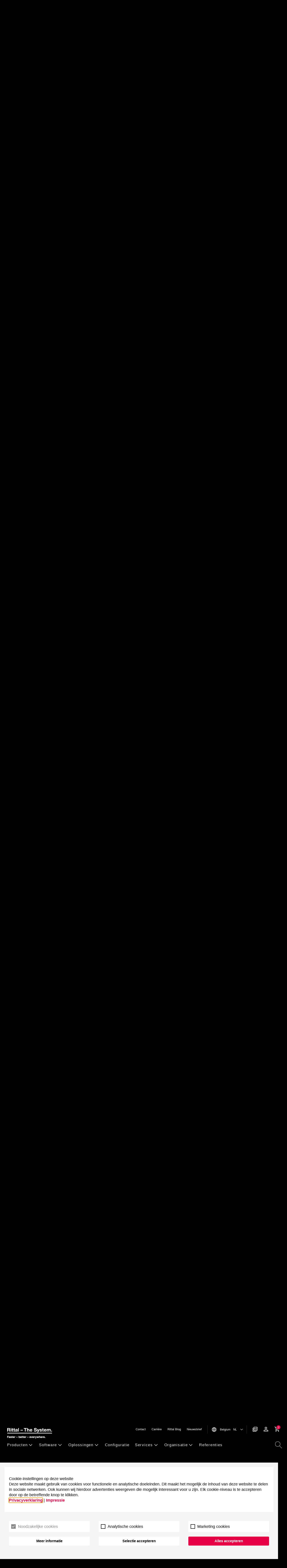

--- FILE ---
content_type: text/html;charset=UTF-8
request_url: https://www.rittal.com/be-nl/Unternehmen/Standorte
body_size: 16793
content:
<!DOCTYPE html>
<!--[if lt IE 7]><html class="no-js lt-ie9 lt-ie8 lt-ie7" xml:lang="nl-BE" lang="nl-BE"><![endif]-->
<!--[if IE 7]><html class="no-js lt-ie9 lt-ie8" xml:lang="nl-BE" lang="nl-BE"><![endif]-->
<!--[if IE 8]><html class="no-js lt-ie9" xml:lang="nl-BE" lang="nl-BE"><![endif]-->
<!--[if gt IE 8]><!-->
<html class="no-js" xml:lang="nl-BE" lang="nl-BE"><!--<![endif]-->
<head>
<title>The Rittal locations worldwide. Find the right contact in your country.</title>
<meta name="description"
content="Rittal is wereldwijd ter plaatse: van Herborn in Midden-Hessen en Valeggio in Italië tot Bangalore in India. Meer dan de helft van de 9.600 medewerkers werkt buiten Duitsland. In 10 productiefaciliteiten op drie continenten produceert Rittal o.a. 15.000 kasten/behuizingen per dag en 240.000 koelaggregaten per jaar. 65 dochterondernemingen zijn altijd dicht bij onze klanten – geheel volgens het bedrijfsmotto “Faster – better – everywhere”.">
<meta charset="utf-8">
<meta http-equiv="x-ua-compatible" content="ie=edge">
<meta http-equiv="language" content="nl-BE">
<meta name="viewport" content="width=device-width, initial-scale=1">
<meta name="author" content="Rittal BV">
<meta name="publisher" content="Rittal BV">
<meta name="copyright" content="Rittal BV">
<meta property="og:url" content="https://www.rittal.com/be-nl/Unternehmen/Standorte">
<meta property="og:title"
content="The Rittal locations worldwide. Rittal is on your doorstep, wherever you are in the world">
<meta property="og:type" content="article">
<meta property="og:description"
content="Rittal is wereldwijd ter plaatse: van Herborn in Midden-Hessen en Valeggio in Italië tot Bangalore in India. Meer dan de helft van de 9.600 medewerkers werkt buiten Duitsland. In 10 productiefaciliteiten op drie continenten produceert Rittal o.a. 15.000 kasten/behuizingen per dag en 240.000 koelaggregaten per jaar. 65 dochterondernemingen zijn altijd dicht bij onze klanten – geheel volgens het bedrijfsmotto “Faster – better – everywhere”.">
<meta property="og:image"
content="https://www.rittal.com/imf/x1200/80_3065/">
<meta property="og:site_name"
content="Locaties">
<meta name="robots" content="index"/>
<link rel="alternate" hreflang="ja-JP" href="https://www.rittal.com/jp-ja/Unternehmen/Standorte"/>
<link rel="alternate" hreflang="nl-BE" href="https://www.rittal.com/be-nl/Unternehmen/Standorte"/>
<link rel="alternate" hreflang="pt-PT" href="https://www.rittal.com/pt-pt/Empresa/Standorte"/>
<link rel="alternate" hreflang="de-AT" href="https://www.rittal.com/at-de_AT/Unternehmen/Standorte"/>
<link rel="alternate" hreflang="en-GB" href="https://www.rittal.com/uk-en/Company/Rittal-worldwide"/>
<link rel="alternate" hreflang="en-AE" href="https://www.rittal.com/uae-en/Unternehmen/Standorte"/>
<link rel="alternate" hreflang="cs-CZ" href="https://www.rittal.com/cz-cs/Unternehmen/Standorte"/>
<link rel="alternate" hreflang="en-US" href="https://www.rittal.com/us-en_US/Company/Worldwide-Locations"/>
<link rel="alternate" hreflang="hr-HR" href="https://www.rittal.com/hr-hr/Unternehmen/Standorte"/>
<link rel="alternate" hreflang="en-IE" href="https://www.rittal.com/ie-en/Company/Rittal-worldwide"/>
<link rel="alternate" hreflang="vi-SG" href="https://www.rittal.com/sg-vi/Company/Rittal-worldwide"/>
<link rel="alternate" hreflang="sv-SE" href="https://www.rittal.com/se-sv/foretaget/Standorte"/>
<link rel="alternate" hreflang="en-LT" href="https://www.rittal.com/lt-en/Unternehmen/Standorte"/>
<link rel="alternate" hreflang="en-CA" href="https://www.rittal.com/ca-en/Company/Worldwide-Locations"/>
<link rel="alternate" hreflang="en-SG" href="https://www.rittal.com/sg-en/Company/Rittal-worldwide"/>
<link rel="alternate" hreflang="fr-CA" href="https://www.rittal.com/ca-fr/Company/Worldwide-Locations"/>
<link rel="alternate" hreflang="th-SG" href="https://www.rittal.com/sg-th/Company/Rittal-worldwide"/>
<link rel="alternate" hreflang="bg-BG" href="https://www.rittal.com/bg-bg/Company/Standorte"/>
<link rel="alternate" hreflang="en-AU" href="https://www.rittal.com/au-en/Company/Rittal-worldwide"/>
<link rel="alternate" hreflang="en-IN" href="https://www.rittal.com/in-en/Unternehmen/Standorte"/>
<link rel="alternate" hreflang="fr-FR" href="https://www.rittal.com/fr-fr/Unternehmen/Standorte"/>
<link rel="alternate" hreflang="pl-PL" href="https://www.rittal.com/pl-pl/Unternehmen/Standorte"/>
<link rel="alternate" hreflang="es-ES" href="https://www.rittal.com/es-es/empresa/Standorte"/>
<link rel="alternate" hreflang="es-PE" href="https://www.rittal.com/pe-es/Unternehmen/Standorte"/>
<link rel="alternate" hreflang="ro-RO" href="https://www.rittal.com/ro-ro/Unternehmen/Standorte"/>
<link rel="alternate" hreflang="zh-TW" href="https://www.rittal.com/tw-zh/Unternehmen/Standorte"/>
<link rel="alternate" hreflang="fr-BE" href="https://www.rittal.com/be-fr/Unternehmen/Standorte"/>
<link rel="alternate" hreflang="es-MX" href="https://www.rittal.com/mx-es/Unternehmen/Standorte"/>
<link rel="alternate" hreflang="pt-BR" href="https://www.rittal.com/br-pt/Unternehmen/Standorte"/>
<link rel="alternate" hreflang="hu-HU" href="https://www.rittal.com/hu-hu/Unternehmen/Standorte"/>
<link rel="alternate" hreflang="en-NZ" href="https://www.rittal.com/nz-en/Company/Rittal-Worldwide"/>
<link rel="alternate" hreflang="no-NO" href="https://www.rittal.com/no-no/Selskap/Standorte"/>
<link rel="alternate" hreflang="it-IT" href="https://www.rittal.com/it-it/Azienda/Standorte"/>
<link rel="alternate" hreflang="fi-FI" href="https://www.rittal.com/fi-fi/Yritys/Toimipaikat-maailmalla"/>
<link rel="alternate" hreflang="nl-NL" href="https://www.rittal.com/nl-nl/organisatie/wereldwijd"/>
<link rel="alternate" hreflang="x-default" href="https://www.rittal.com/com-en/Company/Locations"/>
<link rel="alternate" hreflang="zh-CN" href="https://www.rittal.com/cn-zh/Company/Standorte"/>
<link rel="alternate" hreflang="tr-TR" href="https://www.rittal.com/tr-tr/Unternehmen/Standorte"/>
<link rel="alternate" hreflang="ru-KZ" href="https://www.rittal.com/kz-ru/Unternehmen/Standorte"/>
<link rel="alternate" hreflang="en-UA" href="https://www.rittal.com/ua-en/Unternehmen/Standorte"/>
<link rel="alternate" hreflang="sk-SK" href="https://www.rittal.com/sk-sk/nasa-firma/Standorte"/>
<link rel="alternate" hreflang="da-DK" href="https://www.rittal.com/dk-da/Virksomheden/Standorte"/>
<link rel="alternate" hreflang="es-CO" href="https://www.rittal.com/co-es/Unternehmen/Standorte"/>
<link rel="alternate" hreflang="ko-KR" href="https://www.rittal.com/kr-ko/Company/Standorte"/>
<link rel="alternate" hreflang="ms-SG" href="https://www.rittal.com/sg-ms/Company/Rittal-worldwide"/>
<link rel="alternate" hreflang="de-DE" href="https://www.rittal.com/de-de/Unternehmen/Standorte"/>
<link rel="alternate" hreflang="es-CL" href="https://www.rittal.com/cl-es/Unternehmen/Standorte"/>
<link rel="alternate" hreflang="fr-CH" href="https://www.rittal.com/ch-fr/Unternehmen/Standorte"/>
<link rel="alternate" hreflang="de-CH" href="https://www.rittal.com/ch-de/Unternehmen/Standorte"/>
<link rel="alternate" hreflang="sl-SI" href="https://www.rittal.com/si-sl/Unternehmen/Standorte"/>
<link rel="alternate" hreflang="en-GR" href="https://www.rittal.com/gr-en/Company/Standorte"/>
<link rel="canonical" href="https://www.rittal.com/be-nl/Unternehmen/Standorte"/>
<link rel="apple-touch-icon-precomposed" sizes="57x57" href="/.resources/rittal-theme/favicon/apple-touch-icon-57x57.png" />
<link rel="apple-touch-icon-precomposed" sizes="114x114" href="/.resources/rittal-theme/favicon/apple-touch-icon-114x114.png" />
<link rel="apple-touch-icon-precomposed" sizes="72x72" href="/.resources/rittal-theme/favicon/apple-touch-icon-72x72.png" />
<link rel="apple-touch-icon-precomposed" sizes="144x144" href="/.resources/rittal-theme/favicon/apple-touch-icon-144x144.png" />
<link rel="apple-touch-icon-precomposed" sizes="60x60" href="/.resources/rittal-theme/favicon/apple-touch-icon-60x60.png" />
<link rel="apple-touch-icon-precomposed" sizes="120x120" href="/.resources/rittal-theme/favicon/apple-touch-icon-120x120.png" />
<link rel="apple-touch-icon-precomposed" sizes="76x76" href="/.resources/rittal-theme/favicon/apple-touch-icon-76x76.png" />
<link rel="apple-touch-icon-precomposed" sizes="152x152" href="/.resources/rittal-theme/favicon/apple-touch-icon-152x152.png" />
<link rel="icon" type="image/png" href="/.resources/rittal-theme/favicon/favicon-196x196.png" sizes="196x196" />
<link rel="icon" type="image/png" href="/.resources/rittal-theme/favicon/favicon-96x96.png" sizes="96x96" />
<link rel="icon" type="image/png" href="/.resources/rittal-theme/favicon/favicon-32x32.png" sizes="32x32" />
<link rel="icon" type="image/png" href="/.resources/rittal-theme/favicon/favicon-16x16.png" sizes="16x16" />
<link rel="icon" type="image/png" href="/.resources/rittal-theme/favicon/favicon-128.png" sizes="128x128" />
<meta name="application-name" content="Rittal"/>
<meta name="msapplication-TileColor" content="#FFFFFF" />
<meta name="msapplication-TileImage" content="/.resources/rittal-theme/favicon/mstile-144x144.png" />
<meta name="msapplication-square70x70logo" content="/.resources/rittal-theme/favicon/mstile-70x70.png" />
<meta name="msapplication-square150x150logo" content="/.resources/rittal-theme/favicon/mstile-150x150.png" />
<meta name="msapplication-wide310x150logo" content="/.resources/rittal-theme/favicon/mstile-310x150.png" />
<meta name="msapplication-square310x310logo" content="/.resources/rittal-theme/favicon/mstile-310x310.png" />
<meta property="rittal:product_tags" content="">
<meta property="rittal:blog_tags" content="">
<meta property="rittal:company_tags" content="">
<meta property="rittal:branch_tags" content="">
<meta property="rittal:theme_tags" content="">
<meta property="rittal:system_tags" content="">
<link rel="stylesheet" type="text/css" href="/.resources/rittal-theme/css/rittal~2026-01-20-11-50-14-484~cache.css" media="all"/>
<script lang="js">
window.dataLayer = window.dataLayer || [];
window.dataLayer.push(
{
'treeName': '\/Homepage\/Company\/Locations',
'template': 'rittal-apps:pages/location',
'responseCode': '200'
}
);
</script>
<meta name="google-site-verification" content="t-tytbdIGA8HAMkkjUISlBsGz_IKkildoP2DFBzVflE" />
</head>
<body page-type="location" page-theme="light">
<!--[if lt IE 7]>
<p class="browsehappy">You are using an <strong>outdated</strong> browser. Please <a href="http://browsehappy.com/">upgrade
your browser</a> to improve your experience.</p>
<![endif]-->
<div id="app">
<app
environment-path=""
country="be"
language="nl_BE"
translation-path="/.rest/i18n/properties/nl_BE"
context-path="/.rest/nav/context?path=be&locale=nl_BE"
api-base-url=""
loh-api-base-url=""
product-shortlink="/products/show"
:deeplink="false"
:imperial="false"
:alternate-languages="[{'language':'fr','link':'https://www.rittal.com/be-fr/Unternehmen/Standorte'},{'language':'nl','link':'https://www.rittal.com/be-nl/Unternehmen/Standorte'}]"
:hide-breadcrumb="false"
>
<nav is="vue:full-menu"
api-path="/.rest/nav/menu/tree/be/nl_BE"
>
<template v-slot:breadcrumb>
<breadcrumb :path="[{label:&apos;Homepage&apos;,url:&apos;/be-nl/&apos;},{label:&apos;Organisatie&apos;,url:&apos;/be-nl/Unternehmen&apos;},{label:&apos;Rittal wereldwijd&apos;,url:&apos;/be-nl/Unternehmen/Standorte&apos;}]"></breadcrumb>
</template>
</nav>
<main id="content" class="">
<div class="content-wrapper">
<article class="page">
<aside class="detail-stage nested --bottom --center" v-switch-menu>
<lazy-image
class=" detail-stage-image"
lazy-src="https://www.rittal.com/imf/x2560/80_3066/"
srcset="https://www.rittal.com/imf/x2560/80_3066/ 2560w, https://www.rittal.com/imf/x1920/80_3066/ 1920w, https://www.rittal.com/imf/x1280/80_3066/ 1280w, https://www.rittal.com/imf/x700/80_3066/ 700w, https://www.rittal.com/imf/x480/80_3066/ 480w"
sizes="(min-width: 2360px) 2560px, (min-width: 1280px) 1920px, (min-width: 700px) 1280px, (min-width: 480px) 700px, 480px"
alt="Rittal worldwide"
title="Rittal worldwide"
heigth="1000"
width="1600"
></lazy-image>
<div class="detail-stage-container">
<div id="detailStagePortal">
</div>
</div>
</aside>
<div class="article-block --grey">
<jumpnav></jumpnav>
</div>
<header id="article_head" class="article-block --light">
<div class="detail-intro">
<div class="intro-title">
<p>Locaties</p>
</div>
<h1>Rittal wereldwijd</h1>
<div class="intro-text richtext-content"><p><strong>Rittal is wereldwijd ter plaatse: van Herborn in Midden-Hessen en Valeggio in Itali&euml; tot Bangalore in India.</strong></p>
<p>Meer dan de helft van de 9.600 medewerkers werkt buiten Duitsland. In 10 productiefaciliteiten op drie continenten produceert Rittal o.a. 15.000 kasten/behuizingen per dag en 240.000 koelaggregaten per jaar. 65 dochterondernemingen zijn altijd dicht bij onze klanten &ndash; geheel volgens het bedrijfsmotto &ldquo;Faster &ndash; better &ndash; everywhere&rdquo;.</p>
</div>
</div>
</header>
<div class="">
<div class="article-content">
<div class="article-block --light">
<div class="block-intro">
<p>Locaties</p>
<h2>Rittal in Duitsland</h2>
</div>
<div class="content-block row">
<div class="columns medium-6">
<collapsable label='Dietzhölztal' :remote-control="true">
<figure class="content-image" style="margin-top: 0;">
<div class="image-wrapper">
<lazy-image
class=""
lazy-src="https://www.rittal.com/imf/x700/80_2789/"
srcset="https://www.rittal.com/imf/x700/80_2789/ 700w, https://www.rittal.com/imf/x480/80_2789/ 480w"
sizes="(min-width: 500px) 700px, 480px"
alt=""
title=""
heigth="1000"
width="1600"
></lazy-image>
</div>
</figure>
<div class="richtext-content">
<p>
<strong>RITTAL GmbH &amp; Co. KG </strong>
<br><br>
RGS Werk 2
<br>
Rudolf-Loh-Straße 2
<br>
35716
Dietzhölztal
<br>
Germany
<br>
</p>
<p>
<strong>Service Contact:</strong>
<br>
Email Address: <a
href="mailto:service@rittal.de">service@rittal.de</a>
<br>
</p>
</div>
<div style="font-size: 18px; margin-top: 20px;">
</div>
</collapsable>
<collapsable label='Gera' :remote-control="true">
<figure class="content-image" style="margin-top: 0;">
<div class="image-wrapper">
<lazy-image
class=""
lazy-src="https://www.rittal.com/imf/x700/80_815/"
srcset="https://www.rittal.com/imf/x700/80_815/ 700w, https://www.rittal.com/imf/x480/80_815/ 480w"
sizes="(min-width: 500px) 700px, 480px"
alt=""
title=""
heigth="1000"
width="1600"
></lazy-image>
</div>
</figure>
<div class="richtext-content">
<p>
<strong>RITTAL Liefer- und Infozentrum</strong>
<br><br>
Ernst-M.-Jahr-Straße 3
<br>
07552
Gera
<br>
Germany
<br>
<br>
Phone Number: <a class="phone-link"
href="tel:+49 (0) 365 712921-0">+49 (0) 365 712921-0</a>
<br>
</p>
<p>
<strong>Service Contact:</strong>
<br>
Phone Number: <a class="phone-link"
href="tel:+49 (0) 2772 505-1855">+49 (0) 2772 505-1855</a>
<br>
Email Address: <a
href="mailto:service@rittal.de">service@rittal.de</a>
<br>
</p>
</div>
<div style="font-size: 18px; margin-top: 20px;">
</div>
</collapsable>
<collapsable label='Herborn' :remote-control="true">
<figure class="content-image" style="margin-top: 0;">
<div class="image-wrapper">
<lazy-image
class=""
lazy-src="https://www.rittal.com/imf/x700/80_801/"
srcset="https://www.rittal.com/imf/x700/80_801/ 700w, https://www.rittal.com/imf/x480/80_801/ 480w"
sizes="(min-width: 500px) 700px, 480px"
alt=""
title=""
heigth="1000"
width="1600"
></lazy-image>
</div>
</figure>
<div class="richtext-content">
<p>
<strong>RITTAL GmbH Co. KG</strong>
<br><br>
Auf dem Stützelberg
<br>
35745
Herborn
<br>
Germany
<br>
<br>
Phone Number: <a class="phone-link"
href="tel:+49 (0) 2772 505-0">+49 (0) 2772 505-0</a>
<br>
Fax Number: <a class="fax-link"
href="fax:+49 (0) 2772 505-0">+49 0 2772 505-2319</a>
<br>
Email Address: <a class="email-link"
href="mailto:info@rittal.de">info@rittal.de</a>
<br>
</p>
</div>
<div style="font-size: 18px; margin-top: 20px;">
<p><a class="custom-link ricon-after-link" href="https://www.rittal.de" target='blank'><span>Website</span></a></p>
</div>
</collapsable>
<collapsable label='Quickborn' :remote-control="true">
<figure class="content-image" style="margin-top: 0;">
<div class="image-wrapper">
<lazy-image
class=""
lazy-src="https://www.rittal.com/imf/x700/80_803/"
srcset="https://www.rittal.com/imf/x700/80_803/ 700w, https://www.rittal.com/imf/x480/80_803/ 480w"
sizes="(min-width: 500px) 700px, 480px"
alt=""
title=""
heigth="1000"
width="1600"
></lazy-image>
</div>
</figure>
<div class="richtext-content">
<p>
<strong>RITTAL Liefer- und Infozentrum </strong>
<br><br>
Pascalstr. 1
<br>
25451
Quickborn
<br>
Germany
<br>
<br>
Phone Number: <a class="phone-link"
href="tel:+49 (0) 4106 7763-0">+49 (0) 4106 7763-0</a>
<br>
</p>
<p>
<strong>Service Contact:</strong>
<br>
Phone Number: <a class="phone-link"
href="tel:+49 (0) 2772 505-1855">+49 (0) 2772 505-1855</a>
<br>
Email Address: <a
href="mailto:service@rittal.de">service@rittal.de</a>
<br>
</p>
</div>
<div style="font-size: 18px; margin-top: 20px;">
</div>
</collapsable>
</div>
<div class="columns medium-6">
<collapsable label='Dietzhölztal' :remote-control="true">
<figure class="content-image" style="margin-top: 0;">
<div class="image-wrapper">
<lazy-image
class=""
lazy-src="https://www.rittal.com/imf/x700/80_802/"
srcset="https://www.rittal.com/imf/x700/80_802/ 700w, https://www.rittal.com/imf/x480/80_802/ 480w"
sizes="(min-width: 500px) 700px, 480px"
alt=""
title=""
heigth="1000"
width="1600"
></lazy-image>
</div>
</figure>
<div class="richtext-content">
<p>
<strong>RGS Werk 1</strong>
<br><br>
Rudolf-Loh-Straße 1
<br>
35716
Dietzhölztal
<br>
Germany
<br>
<br>
Phone Number: <a class="phone-link"
href="tel:+49 (0) 2774 82-0">+49 (0) 2774 82-0</a>
<br>
</p>
<p>
<strong>Service Contact:</strong>
<br>
Phone Number: <a class="phone-link"
href="tel:+49 (0) 2772 505-1855">+49 (0) 2772 505-1855</a>
<br>
Email Address: <a
href="mailto:service@rittal.de">service@rittal.de</a>
<br>
</p>
</div>
<div style="font-size: 18px; margin-top: 20px;">
</div>
</collapsable>
<collapsable label='Haiger' :remote-control="true">
<figure class="content-image" style="margin-top: 0;">
<div class="image-wrapper">
<lazy-image
class=""
lazy-src="https://www.rittal.com/imf/x700/80_979/"
srcset="https://www.rittal.com/imf/x700/80_979/ 700w, https://www.rittal.com/imf/x480/80_979/ 480w"
sizes="(min-width: 500px) 700px, 480px"
alt=""
title=""
heigth="1000"
width="1600"
></lazy-image>
</div>
</figure>
<div class="richtext-content">
<p>
<strong>RITTAL Global Distribution Center</strong>
<br><br>
Willi Kröckel Allee 100
<br>
35708
Haiger
<br>
Germany
<br>
<br>
Phone Number: <a class="phone-link"
href="tel:+49 (0) 2773 924-0">+49 (0) 2773 924-0</a>
<br>
</p>
<p>
<strong>Service Contact:</strong>
<br>
Phone Number: <a class="phone-link"
href="tel:+49 (0) 2772 505-1855">+49 (0) 2772 505-1855</a>
<br>
Email Address: <a
href="mailto:service@rittal.de">service@rittal.de</a>
<br>
</p>
</div>
<div style="font-size: 18px; margin-top: 20px;">
</div>
</collapsable>
<collapsable label='Hof' :remote-control="true">
<figure class="content-image" style="margin-top: 0;">
<div class="image-wrapper">
<lazy-image
class=""
lazy-src="https://www.rittal.com/imf/x700/80_3289/"
srcset="https://www.rittal.com/imf/x700/80_3289/ 700w, https://www.rittal.com/imf/x480/80_3289/ 480w"
sizes="(min-width: 500px) 700px, 480px"
alt=""
title=""
heigth="1000"
width="1600"
></lazy-image>
</div>
</figure>
<div class="richtext-content">
<p>
<strong>Rittal Hof GmbH &amp; Co. KG</strong>
<br><br>
Industriestraße 24
<br>
56472
Hof
<br>
Germany
<br>
<br>
Phone Number: <a class="phone-link"
href="tel:+49 (0) 2661 952-0">+49 (0) 2661 952-0</a>
<br>
</p>
<p>
<strong>Service Contact:</strong>
<br>
Phone Number: <a class="phone-link"
href="tel:+49 (0) 2772 505-1855">+49 (0) 2772 505-1855</a>
<br>
Email Address: <a
href="mailto:service@rittal.de">service@rittal.de</a>
<br>
</p>
</div>
<div style="font-size: 18px; margin-top: 20px;">
</div>
</collapsable>
<collapsable label='Quierschied' :remote-control="true">
<figure class="content-image" style="margin-top: 0;">
<div class="image-wrapper">
<lazy-image
class=""
lazy-src="https://www.rittal.com/imf/x700/80_816/"
srcset="https://www.rittal.com/imf/x700/80_816/ 700w, https://www.rittal.com/imf/x480/80_816/ 480w"
sizes="(min-width: 500px) 700px, 480px"
alt=""
title=""
heigth="1000"
width="1600"
></lazy-image>
</div>
</figure>
<div class="richtext-content">
<p>
<strong>RITTAL Liefer- und Infozentrum </strong>
<br><br>
Am Holzplatz 1
<br>
66287
Quierschied
<br>
Germany
<br>
<br>
Phone Number: <a class="phone-link"
href="tel:+49 (0) 6897 9641-15">+49 (0) 6897 9641-15</a>
<br>
</p>
<p>
<strong>Service Contact:</strong>
<br>
Phone Number: <a class="phone-link"
href="tel:+49 (0) 2772 505-1855">+49 (0) 2772 505-1855</a>
<br>
Email Address: <a
href="mailto:service@rittal.de">service@rittal.de</a>
<br>
</p>
</div>
<div style="font-size: 18px; margin-top: 20px;">
</div>
</collapsable>
</div>
</div>
<div class="block-intro">
<p>Standplaatsen en landenwebsites</p>
<h2>Rittal Europa</h2>
</div>
<div class="content-block row">
<div class="columns medium-6">
<collapsable label='Albania' :remote-control="true">
<figure class="content-image" style="margin-top: 0;">
<div class="image-wrapper">
<lazy-image
class=""
lazy-src="https://www.rittal.com/imf/x700/4_6755/"
srcset="https://www.rittal.com/imf/x700/4_6755/ 700w, https://www.rittal.com/imf/x480/4_6755/ 480w"
sizes="(min-width: 500px) 700px, 480px"
alt=""
title=""
heigth="1000"
width="1600"
></lazy-image>
</div>
</figure>
<figure class="content-image" style="margin-top: 0;">
<div class="image-wrapper">
<lazy-image
class=""
lazy-src="https://www.rittal.com/imf/x700/4_6762/"
srcset="https://www.rittal.com/imf/x700/4_6762/ 700w, https://www.rittal.com/imf/x480/4_6762/ 480w"
sizes="(min-width: 500px) 700px, 480px"
alt=""
title=""
heigth="1000"
width="1600"
></lazy-image>
</div>
</figure>
<div class="richtext-content">
<p>
<strong>ELTEKNIK sh.p.k.</strong>
<br><br>
Rr. Mujo Ulqinaku
<br>
Pall. Teknoprojekt pranë Kishës Katolike, nr. 6/1
<br>
1001
Tirana
<br>
Albania
<br>
<br>
Phone Number: <a class="phone-link"
href="tel:+355 68 20 33 277">+355 68 20 33 277</a>
<br>
Fax Number: <a class="fax-link"
href="fax:+355 68 20 33 277">+355(4) 2250716</a>
<br>
Email Address: <a class="email-link"
href="mailto:elteknikshpk@elteknik.al">elteknikshpk@elteknik.al</a>
<br>
</p>
<p>
<strong>Service Contact:</strong>
<br>
Phone Number: <a class="phone-link"
href="tel:+355 68 20 33 277">+355 68 20 33 277</a>
<br>
Email Address: <a
href="mailto:elteknikshpk@elteknik.al">elteknikshpk@elteknik.al</a>
<br>
</p>
</div>
<div style="font-size: 18px; margin-top: 20px;">
<p><a class="custom-link ricon-after-link" href="https://www.elteknik.al" target='blank'><span>Website</span></a></p>
</div>
</collapsable>
<collapsable label='Austria (Linz)' :remote-control="true">
<figure class="content-image" style="margin-top: 0;">
<div class="image-wrapper">
<lazy-image
class=""
lazy-src="https://www.rittal.com/imf/x700/80_980/"
srcset="https://www.rittal.com/imf/x700/80_980/ 700w, https://www.rittal.com/imf/x480/80_980/ 480w"
sizes="(min-width: 500px) 700px, 480px"
alt=""
title=""
heigth="1000"
width="1600"
></lazy-image>
</div>
</figure>
<div class="richtext-content">
<p>
<strong>RITTAL GmbH Vertriebs und Logistikcenter </strong>
<br><br>
Stahlstraße 10
<br>
4020
Linz
<br>
Austria (Linz)
<br>
<br>
Phone Number: <a class="phone-link"
href="tel:+43 (0) 5 99 40-0">+43 (0) 5 99 40-0</a>
<br>
Fax Number: <a class="fax-link"
href="fax:+43 (0) 5 99 40-0">+43 (0) 5 99 40-99 102</a>
<br>
Email Address: <a class="email-link"
href="mailto:info@rittal.at">info@rittal.at</a>
<br>
</p>
<p>
<strong>Service Contact:</strong>
<br>
Phone Number: <a class="phone-link"
href="tel:+43 (0) 5 99 40-7500">+43 (0) 5 99 40-7500</a>
<br>
Email Address: <a
href="mailto:service@rittal.at">service@rittal.at</a>
<br>
</p>
</div>
<div style="font-size: 18px; margin-top: 20px;">
<p><a class="custom-link ricon-after-link" href="http://www.rittal.at" target='blank'><span>Website</span></a></p>
</div>
</collapsable>
<collapsable label='Austria (Wien)' :remote-control="true">
<figure class="content-image" style="margin-top: 0;">
<div class="image-wrapper">
<lazy-image
class=""
lazy-src="https://www.rittal.com/imf/x700/80_981/"
srcset="https://www.rittal.com/imf/x700/80_981/ 700w, https://www.rittal.com/imf/x480/80_981/ 480w"
sizes="(min-width: 500px) 700px, 480px"
alt=""
title=""
heigth="1000"
width="1600"
></lazy-image>
</div>
</figure>
<div class="richtext-content">
<p>
<strong>RITTAL GmbH</strong>
<br><br>
Laxenburger Straße 246a
<br>
1239
Wien
<br>
Austria (Wien)
<br>
<br>
Phone Number: <a class="phone-link"
href="tel:+43 (0) 599 40 -0">+43 (0) 599 40 -0</a>
<br>
Fax Number: <a class="fax-link"
href="fax:+43 (0) 599 40 -0">+43 (0) 5 99 40-99 0</a>
<br>
Email Address: <a class="email-link"
href="mailto:info@rittal.at">info@rittal.at</a>
<br>
</p>
<p>
<strong>Service Contact:</strong>
<br>
Phone Number: <a class="phone-link"
href="tel:+43 (0) 5 99 40-7500">+43 (0) 5 99 40-7500</a>
<br>
Email Address: <a
href="mailto:service@rittal.at">service@rittal.at</a>
<br>
</p>
</div>
<div style="font-size: 18px; margin-top: 20px;">
<p><a class="custom-link ricon-after-link" href="http://www.rittal.at" target='blank'><span>Website</span></a></p>
</div>
</collapsable>
<collapsable label='Bosnia and Herzegovina (Banja Luka)' :remote-control="true">
<figure class="content-image" style="margin-top: 0;">
<div class="image-wrapper">
<lazy-image
class=""
lazy-src="https://www.rittal.com/imf/x700/4_6755/"
srcset="https://www.rittal.com/imf/x700/4_6755/ 700w, https://www.rittal.com/imf/x480/4_6755/ 480w"
sizes="(min-width: 500px) 700px, 480px"
alt=""
title=""
heigth="1000"
width="1600"
></lazy-image>
</div>
</figure>
<div class="richtext-content">
<p>
<strong>ELNOS BL d.o.o.</strong>
<br><br>
Blagoja Parovića 100e
<br>
BIH-78000
Banja Luka
<br>
Bosnia and Herzegovina (Banja Luka)
<br>
<br>
Phone Number: <a class="phone-link"
href="tel:+387 51 388 975">+387 51 388 975</a>
<br>
Fax Number: <a class="fax-link"
href="fax:+387 51 388 975">+387 51 388 974</a>
<br>
Email Address: <a class="email-link"
href="mailto:officebl@elnosbl.com">officebl@elnosbl.com</a>
<br>
</p>
</div>
<div style="font-size: 18px; margin-top: 20px;">
<p><a class="custom-link ricon-after-link" href="http://www.elnosbl.com" target='blank'><span>Website</span></a></p>
</div>
</collapsable>
<collapsable label='Bosnia and Herzegovina (Sarajevo)' :remote-control="true">
<figure class="content-image" style="margin-top: 0;">
<div class="image-wrapper">
<lazy-image
class=""
lazy-src="https://www.rittal.com/imf/x700/4_6755/"
srcset="https://www.rittal.com/imf/x700/4_6755/ 700w, https://www.rittal.com/imf/x480/4_6755/ 480w"
sizes="(min-width: 500px) 700px, 480px"
alt=""
title=""
heigth="1000"
width="1600"
></lazy-image>
</div>
</figure>
<div class="richtext-content">
<p>
<strong>SYS Company d.o.o.</strong>
<br><br>
Šibenska b.b.
<br>
BIH-71000
Sarajevo
<br>
Bosnia and Herzegovina (Sarajevo)
<br>
<br>
Phone Number: <a class="phone-link"
href="tel:+387 33 27 7090">+387 33 27 7090</a>
<br>
Fax Number: <a class="fax-link"
href="fax:+387 33 27 7090">+387 33 27 7092</a>
<br>
Email Address: <a class="email-link"
href="mailto:sys@sys.ba">sys@sys.ba</a>
<br>
</p>
</div>
<div style="font-size: 18px; margin-top: 20px;">
<p><a class="custom-link ricon-after-link" href="http://www.sys.ba/" target='blank'><span>Website</span></a></p>
</div>
</collapsable>
<collapsable label='Croatia' :remote-control="true">
<figure class="content-image" style="margin-top: 0;">
<div class="image-wrapper">
<lazy-image
class=""
lazy-src="https://www.rittal.com/imf/x700/4_6755/"
srcset="https://www.rittal.com/imf/x700/4_6755/ 700w, https://www.rittal.com/imf/x480/4_6755/ 480w"
sizes="(min-width: 500px) 700px, 480px"
alt=""
title=""
heigth="1000"
width="1600"
></lazy-image>
</div>
</figure>
<div class="richtext-content">
<p>
<strong>RITTAL D.O.O.</strong>
<br><br>
Kovinska 11
<br>
10090
Zagreb
<br>
Croatia
<br>
<br>
Phone Number: <a class="phone-link"
href="tel:+385 (0)1 3486 650 ">+385 (0)1 3486 650 </a>
<br>
Fax Number: <a class="fax-link"
href="fax:+385 (0)1 3486 650 ">+385 (0)1 3486 669 </a>
<br>
Email Address: <a class="email-link"
href="mailto:prodaja@rittal.hr">prodaja@rittal.hr</a>
<br>
</p>
<p>
<strong>Service Contact:</strong>
<br>
Email Address: <a
href="mailto:service@rittal.hr">service@rittal.hr</a>
<br>
</p>
</div>
<div style="font-size: 18px; margin-top: 20px;">
<p><a class="custom-link ricon-after-link" href="http://www.rittal.hr" target='blank'><span>Website</span></a></p>
</div>
</collapsable>
<collapsable label='Czech Republic' :remote-control="true">
<figure class="content-image" style="margin-top: 0;">
<div class="image-wrapper">
<lazy-image
class=""
lazy-src="https://www.rittal.com/imf/x700/80_1394/"
srcset="https://www.rittal.com/imf/x700/80_1394/ 700w, https://www.rittal.com/imf/x480/80_1394/ 480w"
sizes="(min-width: 500px) 700px, 480px"
alt=""
title=""
heigth="1000"
width="1600"
></lazy-image>
</div>
</figure>
<div class="richtext-content">
<p>
<strong>RITTAL s.r.o.</strong>
<br><br>
Ke Zdibsku 182
<br>
250 66
Zdiby
<br>
Czech Republic
<br>
<br>
Phone Number: <a class="phone-link"
href="tel:+420 234 099 000">+420 234 099 000</a>
<br>
Email Address: <a class="email-link"
href="mailto:info@rittal.cz">info@rittal.cz</a>
<br>
</p>
<p>
<strong>Service Contact:</strong>
<br>
Phone Number: <a class="phone-link"
href="tel:+420 234 099 068">+420 234 099 068</a>
<br>
Email Address: <a
href="mailto:service@rittal.cz">service@rittal.cz</a>
<br>
</p>
</div>
<div style="font-size: 18px; margin-top: 20px;">
<p><a class="custom-link ricon-after-link" href="http://www.rittal.cz" target='blank'><span>Website</span></a></p>
</div>
</collapsable>
<collapsable label='Estland' :remote-control="true">
<figure class="content-image" style="margin-top: 0;">
<div class="image-wrapper">
<lazy-image
class=""
lazy-src="https://www.rittal.com/imf/x700/4_6775/"
srcset="https://www.rittal.com/imf/x700/4_6775/ 700w, https://www.rittal.com/imf/x480/4_6775/ 480w"
sizes="(min-width: 500px) 700px, 480px"
alt=""
title=""
heigth="1000"
width="1600"
></lazy-image>
</div>
</figure>
<div class="richtext-content">
<p>
<strong>RITTAL UAB Eesti filiaal</strong>
<br><br>
Peterburi Str. 49
<br>
11415
Talinn, Estonia
<br>
Estland
<br>
<br>
Phone Number: <a class="phone-link"
href="tel:+372 6 052531">+372 6 052531</a>
<br>
Fax Number: <a class="fax-link"
href="fax:+372 6 052531">+372 6 052532</a>
<br>
Email Address: <a class="email-link"
href="mailto:heiki@rittal.ee">heiki@rittal.ee</a>
<br>
</p>
<p>
<strong>Service Contact:</strong>
<br>
Email Address: <a
href="mailto:service@rittal.lt">service@rittal.lt</a>
<br>
</p>
</div>
<div style="font-size: 18px; margin-top: 20px;">
<p><a class="custom-link ricon-after-link" href="http://www.rittal.ee" target='blank'><span>Website</span></a></p>
</div>
</collapsable>
<collapsable label='France' :remote-control="true">
<figure class="content-image" style="margin-top: 0;">
<div class="image-wrapper">
<lazy-image
class=""
lazy-src="https://www.rittal.com/imf/x700/80_822/"
srcset="https://www.rittal.com/imf/x700/80_822/ 700w, https://www.rittal.com/imf/x480/80_822/ 480w"
sizes="(min-width: 500px) 700px, 480px"
alt=""
title=""
heigth="1000"
width="1600"
></lazy-image>
</div>
</figure>
<div class="richtext-content">
<p>
<strong>Rittal SAS</strong>
<br><br>
Le Copernic
<br>
13, Boulevard du Mont d&#039;Est
<br>
93160
NOISY LE GRAND
<br>
France
<br>
<br>
Phone Number: <a class="phone-link"
href="tel:+33 (1) 79 95 17 00">+33 (1) 79 95 17 00</a>
<br>
Fax Number: <a class="fax-link"
href="fax:+33 (1) 79 95 17 00">+33 (1) 79 95 16 90</a>
<br>
Email Address: <a class="email-link"
href="mailto:info@rittal.fr">info@rittal.fr</a>
<br>
</p>
<p>
<strong>Service Contact:</strong>
<br>
Phone Number: <a class="phone-link"
href="tel:+33 (1) 047 223 1275">+33 (1) 047 223 1275</a>
<br>
Email Address: <a
href="mailto:service@rittal.fr">service@rittal.fr</a>
<br>
</p>
</div>
<div style="font-size: 18px; margin-top: 20px;">
<p><a class="custom-link ricon-after-link" href="http://www.rittal.fr" target='blank'><span>Website</span></a></p>
</div>
</collapsable>
<collapsable label='Hungary' :remote-control="true">
<figure class="content-image" style="margin-top: 0;">
<div class="image-wrapper">
<lazy-image
class=""
lazy-src="https://www.rittal.com/imf/x700/80_824/"
srcset="https://www.rittal.com/imf/x700/80_824/ 700w, https://www.rittal.com/imf/x480/80_824/ 480w"
sizes="(min-width: 500px) 700px, 480px"
alt=""
title=""
heigth="1000"
width="1600"
></lazy-image>
</div>
</figure>
<div class="richtext-content">
<p>
<strong>RITTAL Kft.</strong>
<br><br>
Ipari Park u. 1.
<br>
1044
Budapest
<br>
Hungary
<br>
<br>
Phone Number: <a class="phone-link"
href="tel:+36 (1) 399 8000">+36 (1) 399 8000</a>
<br>
Fax Number: <a class="fax-link"
href="fax:+36 (1) 399 8000">+36 (1) 399 8009</a>
<br>
Email Address: <a class="email-link"
href="mailto:rittal@rittal.hu">rittal@rittal.hu</a>
<br>
</p>
<p>
<strong>Service Contact:</strong>
<br>
Phone Number: <a class="phone-link"
href="tel:+36 (1) 399 8000">+36 (1) 399 8000</a>
<br>
Email Address: <a
href="mailto:rittal@rittal.hu">rittal@rittal.hu</a>
<br>
</p>
</div>
<div style="font-size: 18px; margin-top: 20px;">
<p><a class="custom-link ricon-after-link" href="http://www.rittal.hu" target='blank'><span>Website</span></a></p>
</div>
</collapsable>
<collapsable label='Ireland' :remote-control="true">
<figure class="content-image" style="margin-top: 0;">
<div class="image-wrapper">
<lazy-image
class=""
lazy-src="https://www.rittal.com/imf/x700/80_922/"
srcset="https://www.rittal.com/imf/x700/80_922/ 700w, https://www.rittal.com/imf/x480/80_922/ 480w"
sizes="(min-width: 500px) 700px, 480px"
alt=""
title=""
heigth="1000"
width="1600"
></lazy-image>
</div>
</figure>
<div class="richtext-content">
<p>
<strong>RITTAL Ltd Ireland</strong>
<br><br>
Sleaty Road
<br>
Graiguecullen
<br>
Carlow
<br>
Ireland
<br>
<br>
Phone Number: <a class="phone-link"
href="tel:+353 599 18 21 00">+353 599 18 21 00</a>
<br>
Fax Number: <a class="fax-link"
href="fax:+353 599 18 21 00">+353 599 132 090</a>
<br>
Email Address: <a class="email-link"
href="mailto:sales@rittal.ie">sales@rittal.ie</a>
<br>
</p>
<p>
<strong>Service Contact:</strong>
<br>
Phone Number: <a class="phone-link"
href="tel:+353 59 9 18 21 00">+353 59 9 18 21 00</a>
<br>
Email Address: <a
href="mailto:sales@rittal.ie">sales@rittal.ie</a>
<br>
</p>
</div>
<div style="font-size: 18px; margin-top: 20px;">
<p><a class="custom-link ricon-after-link" href="http://www.rittal.ie" target='blank'><span>Website</span></a></p>
</div>
</collapsable>
<collapsable label='Italy (Valeggio Sul Mincio)' :remote-control="true">
<figure class="content-image" style="margin-top: 0;">
<div class="image-wrapper">
<lazy-image
class=""
lazy-src="https://www.rittal.com/imf/x700/4_13428/"
srcset="https://www.rittal.com/imf/x700/4_13428/ 700w, https://www.rittal.com/imf/x480/4_13428/ 480w"
sizes="(min-width: 500px) 700px, 480px"
alt=""
title=""
heigth="1000"
width="1600"
></lazy-image>
</div>
</figure>
<div class="richtext-content">
<p>
<strong>Rittal RCS</strong>
<br><br>
Via degli Imprenditori 15
<br>
37067
Valeggio Sul Mincio (VR)
<br>
Italy (Valeggio Sul Mincio)
<br>
<br>
Phone Number: <a class="phone-link"
href="tel:+39 0456372711">+39 0456372711</a>
<br>
Email Address: <a class="email-link"
href="mailto:amministrazione@rittalrcs.it">amministrazione@rittalrcs.it</a>
<br>
</p>
</div>
<div style="font-size: 18px; margin-top: 20px;">
<p><a class="custom-link ricon-after-link" href="http://www.rittal.it" target='blank'><span>Website</span></a></p>
</div>
</collapsable>
<collapsable label='Lithuania' :remote-control="true">
<figure class="content-image" style="margin-top: 0;">
<div class="image-wrapper">
<lazy-image
class=""
lazy-src="https://www.rittal.com/imf/x700/4_8496/"
srcset="https://www.rittal.com/imf/x700/4_8496/ 700w, https://www.rittal.com/imf/x480/4_8496/ 480w"
sizes="(min-width: 500px) 700px, 480px"
alt=""
title=""
heigth="1000"
width="1600"
></lazy-image>
</div>
</figure>
<div class="richtext-content">
<p>
<strong>RITTAL UAB </strong>
<br><br>
Galinės str. 1
<br>
14247
Vilnius district
<br>
Lithuania
<br>
<br>
Phone Number: <a class="phone-link"
href="tel:+370 5 2105720">+370 5 2105720</a>
<br>
Fax Number: <a class="fax-link"
href="fax:+370 5 2105720">+370 5 2306665</a>
<br>
Email Address: <a class="email-link"
href="mailto:info@rittal.lt">info@rittal.lt</a>
<br>
</p>
</div>
<div style="font-size: 18px; margin-top: 20px;">
<p><a class="custom-link ricon-after-link" href="http://www.rittal.lt" target='blank'><span>Website</span></a></p>
</div>
</collapsable>
<collapsable label='Montenegro' :remote-control="true">
<figure class="content-image" style="margin-top: 0;">
<div class="image-wrapper">
<lazy-image
class=""
lazy-src="https://www.rittal.com/imf/x700/80_801/"
srcset="https://www.rittal.com/imf/x700/80_801/ 700w, https://www.rittal.com/imf/x480/80_801/ 480w"
sizes="(min-width: 500px) 700px, 480px"
alt=""
title=""
heigth="1000"
width="1600"
></lazy-image>
</div>
</figure>
<div class="richtext-content">
<p>
<strong> ikom d.o.o</strong>
<br><br>
Dalmatinska 78
<br>
Podgorica, Crna Gora
<br>
Podgorica
<br>
Montenegro
<br>
<br>
Phone Number: <a class="phone-link"
href="tel:+382 20 21 81 81, +382 20 21 81 83">+382 20 21 81 81, +382 20 21 81 83</a>
<br>
Fax Number: <a class="fax-link"
href="fax:+382 20 21 81 81, +382 20 21 81 83">+382 20 21 81 82</a>
<br>
Email Address: <a class="email-link"
href="mailto:prodaja@cikom.com, servis@cikom.com">prodaja@cikom.com, servis@cikom.com</a>
<br>
</p>
</div>
<div style="font-size: 18px; margin-top: 20px;">
<p><a class="custom-link ricon-after-link" href="http://www.cikom.com" target='blank'><span>Website</span></a></p>
</div>
</collapsable>
<collapsable label='Netherlands (Zoetermeer)' :remote-control="true">
<figure class="content-image" style="margin-top: 0;">
<div class="image-wrapper">
<lazy-image
class=""
lazy-src="https://www.rittal.com/imf/x700/80_4400/"
srcset="https://www.rittal.com/imf/x700/80_4400/ 700w, https://www.rittal.com/imf/x480/80_4400/ 480w"
sizes="(min-width: 500px) 700px, 480px"
alt=""
title=""
heigth="1000"
width="1600"
></lazy-image>
</div>
</figure>
<div class="richtext-content">
<p>
<strong>RITTAL B.V.</strong>
<br><br>
Rittal Experience Center (based on Dutch High Tech Campus)
<br>
Werner von Siemensstraat 13
<br>
2712
PN Zoetermeer
<br>
Netherlands (Zoetermeer)
<br>
<br>
Phone Number: <a class="phone-link"
href="tel:+31 (0) 316-591660">+31 (0) 316-591660</a>
<br>
Email Address: <a class="email-link"
href="mailto:sales@rittal.nl">sales@rittal.nl</a>
<br>
</p>
</div>
<div style="font-size: 18px; margin-top: 20px;">
<p><a class="custom-link ricon-after-link" href="http://www.rittal.nl" target='blank'><span>Website</span></a></p>
</div>
</collapsable>
<collapsable label='Norway' :remote-control="true">
<figure class="content-image" style="margin-top: 0;">
<div class="image-wrapper">
<lazy-image
class=""
lazy-src="https://www.rittal.com/imf/x700/4_8492/"
srcset="https://www.rittal.com/imf/x700/4_8492/ 700w, https://www.rittal.com/imf/x480/4_8492/ 480w"
sizes="(min-width: 500px) 700px, 480px"
alt=""
title=""
heigth="1000"
width="1600"
></lazy-image>
</div>
</figure>
<div class="richtext-content">
<p>
<strong>RITTAL AS</strong>
<br><br>
Postboks 258
<br>
1401
Ski
<br>
Norway
<br>
<br>
Phone Number: <a class="phone-link"
href="tel:+47 64 85 13 00">+47 64 85 13 00</a>
<br>
Fax Number: <a class="fax-link"
href="fax:+47 64 85 13 00">+47 64 85 13 01</a>
<br>
Email Address: <a class="email-link"
href="mailto:rittal@rittal.no">rittal@rittal.no</a>
<br>
</p>
<p>
<strong>Service Contact:</strong>
<br>
Phone Number: <a class="phone-link"
href="tel:+47 64 85 13 00">+47 64 85 13 00</a>
<br>
Email Address: <a
href="mailto:service@rittal.no">service@rittal.no</a>
<br>
</p>
</div>
<div style="font-size: 18px; margin-top: 20px;">
<p><a class="custom-link ricon-after-link" href="http://www.rittal.no" target='blank'><span>Website</span></a></p>
</div>
</collapsable>
<collapsable label='Portugal' :remote-control="true">
<figure class="content-image" style="margin-top: 0;">
<div class="image-wrapper">
<lazy-image
class=""
lazy-src="https://www.rittal.com/imf/x700/80_921/"
srcset="https://www.rittal.com/imf/x700/80_921/ 700w, https://www.rittal.com/imf/x480/80_921/ 480w"
sizes="(min-width: 500px) 700px, 480px"
alt=""
title=""
heigth="1000"
width="1600"
></lazy-image>
</div>
</figure>
<div class="richtext-content">
<p>
<strong>RITTAL – Sistemas Eléctricos e Electrónicos</strong>
<br><br>
Z.I. de Rio Meão
<br>
Rua 8, no 228, Apartado 434
<br>
4520-475
Rio Meão, Sta. Maria da Feira
<br>
Portugal
<br>
<br>
Phone Number: <a class="phone-link"
href="tel:+351 256 780 210">+351 256 780 210</a>
<br>
Fax Number: <a class="fax-link"
href="fax:+351 256 780 210">+351 256 780 219</a>
<br>
Email Address: <a class="email-link"
href="mailto:info@rittal.pt">info@rittal.pt</a>
<br>
</p>
<p>
<strong>Service Contact:</strong>
<br>
Phone Number: <a class="phone-link"
href="tel:+351 256 067 890">+351 256 067 890</a>
<br>
Email Address: <a
href="mailto:service@rittal.pt">service@rittal.pt</a>
<br>
</p>
</div>
<div style="font-size: 18px; margin-top: 20px;">
<p><a class="custom-link ricon-after-link" href="http://www.rittal.pt" target='blank'><span>Website</span></a></p>
</div>
</collapsable>
<collapsable label='Serbia' :remote-control="true">
<figure class="content-image" style="margin-top: 0;">
<div class="image-wrapper">
<lazy-image
class=""
lazy-src="https://www.rittal.com/imf/x700/80_801/"
srcset="https://www.rittal.com/imf/x700/80_801/ 700w, https://www.rittal.com/imf/x480/80_801/ 480w"
sizes="(min-width: 500px) 700px, 480px"
alt=""
title=""
heigth="1000"
width="1600"
></lazy-image>
</div>
</figure>
<div class="richtext-content">
<p>
<strong>RITTAL D.O.O. BEOGRAD</strong>
<br><br>
Bulevar Mihajla Pupina 6, sprat 13
<br>
Ušće Tower I
<br>
11070
Beograd
<br>
Serbia
<br>
<br>
Phone Number: <a class="phone-link"
href="tel:+381 11 43 50 501 ">+381 11 43 50 501 </a>
<br>
Email Address: <a class="email-link"
href="mailto:info@rittal.rs">info@rittal.rs</a>
<br>
</p>
<p>
<strong>Service Contact:</strong>
<br>
Email Address: <a
href="mailto:prodaja@rittal.rs">prodaja@rittal.rs</a>
<br>
</p>
</div>
<div style="font-size: 18px; margin-top: 20px;">
<p><a class="custom-link ricon-after-link" href="http://www.rittal.rs" target='blank'><span>Website</span></a></p>
</div>
</collapsable>
<collapsable label='Slovenia' :remote-control="true">
<figure class="content-image" style="margin-top: 0;">
<div class="image-wrapper">
<lazy-image
class=""
lazy-src="https://www.rittal.com/imf/x700/80_982/"
srcset="https://www.rittal.com/imf/x700/80_982/ 700w, https://www.rittal.com/imf/x480/80_982/ 480w"
sizes="(min-width: 500px) 700px, 480px"
alt=""
title=""
heigth="1000"
width="1600"
></lazy-image>
</div>
</figure>
<div class="richtext-content">
<p>
<strong>RITTAL Prodaja stikalnih omar d.o.o.</strong>
<br><br>
Letališka cesta 16, p.p. 5146
<br>
1000
Ljubljana
<br>
Slovenia
<br>
<br>
Phone Number: <a class="phone-link"
href="tel:+386 (1) 54 66 364">+386 (1) 54 66 364</a>
<br>
Fax Number: <a class="fax-link"
href="fax:+386 (1) 54 66 364">+386 (1) 54 11 710</a>
<br>
Email Address: <a class="email-link"
href="mailto:info@rittal.si">info@rittal.si</a>
<br>
</p>
<p>
<strong>Service Contact:</strong>
<br>
Phone Number: <a class="phone-link"
href="tel:+386 1 5466370">+386 1 5466370</a>
<br>
Email Address: <a
href="mailto:service@rittal.si">service@rittal.si</a>
<br>
</p>
</div>
<div style="font-size: 18px; margin-top: 20px;">
<p><a class="custom-link ricon-after-link" href="http://www.rittal.si" target='blank'><span>Website</span></a></p>
</div>
</collapsable>
<collapsable label='Sweden' :remote-control="true">
<figure class="content-image" style="margin-top: 0;">
<div class="image-wrapper">
<lazy-image
class=""
lazy-src="https://www.rittal.com/imf/x700/80_924/"
srcset="https://www.rittal.com/imf/x700/80_924/ 700w, https://www.rittal.com/imf/x480/80_924/ 480w"
sizes="(min-width: 500px) 700px, 480px"
alt=""
title=""
heigth="1000"
width="1600"
></lazy-image>
</div>
</figure>
<div class="richtext-content">
<p>
<strong>RITTAL AB</strong>
<br><br>
Rittalgatan 1
<br>
SE-262 73
Ängelholm
<br>
Sweden
<br>
<br>
Phone Number: <a class="phone-link"
href="tel:+46 (0)431 44 26 00">+46 (0)431 44 26 00</a>
<br>
Email Address: <a class="email-link"
href="mailto:info@rittal.se">info@rittal.se</a>
<br>
</p>
<p>
<strong>Service Contact:</strong>
<br>
Phone Number: <a class="phone-link"
href="tel:+46 (431) 442600">+46 (431) 442600</a>
<br>
Email Address: <a
href="mailto:service@rittal.se">service@rittal.se</a>
<br>
</p>
</div>
<div style="font-size: 18px; margin-top: 20px;">
<p><a class="custom-link ricon-after-link" href="http://www.rittal.se" target='blank'><span>Website</span></a></p>
</div>
</collapsable>
<collapsable label='Switzerland (Yverdon-les-Bains)' :remote-control="true">
<figure class="content-image" style="margin-top: 0;">
<div class="image-wrapper">
<lazy-image
class=""
lazy-src="https://www.rittal.com/imf/x700/4_9762/"
srcset="https://www.rittal.com/imf/x700/4_9762/ 700w, https://www.rittal.com/imf/x480/4_9762/ 480w"
sizes="(min-width: 500px) 700px, 480px"
alt=""
title=""
heigth="1000"
width="1600"
></lazy-image>
</div>
</figure>
<div class="richtext-content">
<p>
<strong>RITTAL AG Yverdon les Bains </strong>
<br><br>
Avenue des Découvertes 18
<br>
1400
Yverdon-les-Bains
<br>
Switzerland (Yverdon-les-Bains)
<br>
<br>
Phone Number: <a class="phone-link"
href="tel:+ 41 (0) 24 424 11 77">+ 41 (0) 24 424 11 77</a>
<br>
Fax Number: <a class="fax-link"
href="fax:+ 41 (0) 24 424 11 77">+ 41 (0) 24 424 11 78</a>
<br>
Email Address: <a class="email-link"
href="mailto:rittalyverdon@rittal.ch">rittalyverdon@rittal.ch</a>
<br>
</p>
</div>
<div style="font-size: 18px; margin-top: 20px;">
<p><a class="custom-link ricon-after-link" href="http://www.rittal.com/ch-fr/" target='blank'><span>Website</span></a></p>
</div>
</collapsable>
<collapsable label='Ukraine' :remote-control="true">
<figure class="content-image" style="margin-top: 0;">
<div class="image-wrapper">
<lazy-image
class=""
lazy-src="https://www.rittal.com/imf/x700/80_801/"
srcset="https://www.rittal.com/imf/x700/80_801/ 700w, https://www.rittal.com/imf/x480/80_801/ 480w"
sizes="(min-width: 500px) 700px, 480px"
alt=""
title=""
heigth="1000"
width="1600"
></lazy-image>
</div>
</figure>
<div class="richtext-content">
<p>
<strong>RITTAL UA</strong>
<br><br>
6V, Kyivska Str.,
<br>
Vyshneve
<br>
08132
Kyiv region
<br>
Ukraine
<br>
<br>
Phone Number: <a class="phone-link"
href="tel:+38 0 (44) 536 99 44">+38 0 (44) 536 99 44</a>
<br>
Fax Number: <a class="fax-link"
href="fax:+38 0 (44) 536 99 44">+ 38 0 (44) 536 99 45</a>
<br>
Email Address: <a class="email-link"
href="mailto:adamenko.v@rittal.com.ua">adamenko.v@rittal.com.ua</a>
<br>
</p>
<p>
<strong>Service Contact:</strong>
<br>
Phone Number: <a class="phone-link"
href="tel:+38 (44) 536 9944">+38 (44) 536 9944</a>
<br>
Email Address: <a
href="mailto:office@rittal.com.ua">office@rittal.com.ua</a>
<br>
</p>
</div>
<div style="font-size: 18px; margin-top: 20px;">
<p><a class="custom-link ricon-after-link" href="https://www.rittal.com.ua" target='blank'><span>Website</span></a></p>
</div>
</collapsable>
</div>
<div class="columns medium-6">
<collapsable label='Austria (Graz)' :remote-control="true">
<figure class="content-image" style="margin-top: 0;">
<div class="image-wrapper">
<lazy-image
class=""
lazy-src="https://www.rittal.com/imf/x700/24_3560/"
srcset="https://www.rittal.com/imf/x700/24_3560/ 700w, https://www.rittal.com/imf/x480/24_3560/ 480w"
sizes="(min-width: 500px) 700px, 480px"
alt=""
title=""
heigth="1000"
width="1600"
></lazy-image>
</div>
</figure>
<div class="richtext-content">
<p>
<strong>RITTAL Graz Vertriebscenter</strong>
<br><br>
Haushamer Straße 2
<br>
Top 21 (UniCredit Tower)
<br>
8054
Graz
<br>
Austria (Graz)
<br>
<br>
Phone Number: <a class="phone-link"
href="tel:+43 (0) 5 99 40-0">+43 (0) 5 99 40-0</a>
<br>
Fax Number: <a class="fax-link"
href="fax:+43 (0) 5 99 40-0">+43 (0) 5 99 40-99 103</a>
<br>
Email Address: <a class="email-link"
href="mailto:info@rittal.at">info@rittal.at</a>
<br>
</p>
<p>
<strong>Service Contact:</strong>
<br>
Phone Number: <a class="phone-link"
href="tel:+43 (0) 5 99 40-7500">+43 (0) 5 99 40-7500</a>
<br>
Email Address: <a
href="mailto:service@rittal.at">service@rittal.at</a>
<br>
</p>
</div>
<div style="font-size: 18px; margin-top: 20px;">
<p><a class="custom-link ricon-after-link" href="http://www.rittal.at" target='blank'><span>Website</span></a></p>
</div>
</collapsable>
<collapsable label='Austria (Lustenau)' :remote-control="true">
<figure class="content-image" style="margin-top: 0;">
<div class="image-wrapper">
<lazy-image
class=""
lazy-src="https://www.rittal.com/imf/x700/24_3562/"
srcset="https://www.rittal.com/imf/x700/24_3562/ 700w, https://www.rittal.com/imf/x480/24_3562/ 480w"
sizes="(min-width: 500px) 700px, 480px"
alt=""
title=""
heigth="1000"
width="1600"
></lazy-image>
</div>
</figure>
<div class="richtext-content">
<p>
<strong>Rittal Vertriebscenter Lustenau</strong>
<br><br>
Millennium Park 9
<br>
6890
Lustenau
<br>
Austria (Lustenau)
<br>
<br>
Phone Number: <a class="phone-link"
href="tel:+43 (0) 5 99 40-0">+43 (0) 5 99 40-0</a>
<br>
Fax Number: <a class="fax-link"
href="fax:+43 (0) 5 99 40-0">+43 (0) 5 99 40-99 104</a>
<br>
Email Address: <a class="email-link"
href="mailto:info@rittal.at">info@rittal.at</a>
<br>
</p>
<p>
<strong>Service Contact:</strong>
<br>
Phone Number: <a class="phone-link"
href="tel:+43 (0) 5 99 40-7500">+43 (0) 5 99 40-7500</a>
<br>
Email Address: <a
href="mailto:service@rittal.at">service@rittal.at</a>
<br>
</p>
</div>
<div style="font-size: 18px; margin-top: 20px;">
<p><a class="custom-link ricon-after-link" href="http://www.rittal.at" target='blank'><span>Website</span></a></p>
</div>
</collapsable>
<collapsable label='Belgium' :remote-control="true">
<figure class="content-image" style="margin-top: 0;">
<div class="image-wrapper">
<lazy-image
class=""
lazy-src="https://www.rittal.com/imf/x700/80_918/"
srcset="https://www.rittal.com/imf/x700/80_918/ 700w, https://www.rittal.com/imf/x480/80_918/ 480w"
sizes="(min-width: 500px) 700px, 480px"
alt=""
title=""
heigth="1000"
width="1600"
></lazy-image>
</div>
</figure>
<div class="richtext-content">
<p>
<strong>RITTAL nv/sa</strong>
<br><br>
Industrieterrein E17/3206
<br>
Stokkelaar 8
<br>
9160
Lokeren
<br>
Belgium
<br>
<br>
Phone Number: <a class="phone-link"
href="tel:+32 0 (9) 353 9111">+32 0 (9) 353 9111</a>
<br>
Fax Number: <a class="fax-link"
href="fax:+32 0 (9) 353 9111">+32 0 (9) 355 6862</a>
<br>
Email Address: <a class="email-link"
href="mailto:info@rittal.be">info@rittal.be</a>
<br>
</p>
<p>
<strong>Service Contact:</strong>
<br>
Phone Number: <a class="phone-link"
href="tel:+32 (9) 353 91 45">+32 (9) 353 91 45</a>
<br>
Email Address: <a
href="mailto:service@rittal.be">service@rittal.be</a>
<br>
</p>
</div>
<div style="font-size: 18px; margin-top: 20px;">
<p><a class="custom-link ricon-after-link" href="http://www.rittal.be" target='blank'><span>Website</span></a></p>
</div>
</collapsable>
<collapsable label='Bosnia and Herzegovina (Mostar)' :remote-control="true">
<figure class="content-image" style="margin-top: 0;">
<div class="image-wrapper">
<lazy-image
class=""
lazy-src="https://www.rittal.com/imf/x700/4_6755/"
srcset="https://www.rittal.com/imf/x700/4_6755/ 700w, https://www.rittal.com/imf/x480/4_6755/ 480w"
sizes="(min-width: 500px) 700px, 480px"
alt=""
title=""
heigth="1000"
width="1600"
></lazy-image>
</div>
</figure>
<div class="richtext-content">
<p>
<strong>UNIS TELEKOM d.o.o.</strong>
<br><br>
Dr.Ante Starčevića 50
<br>
BIH-88000
Mostar
<br>
Bosnia and Herzegovina (Mostar)
<br>
<br>
Phone Number: <a class="phone-link"
href="tel:+387 36 445 300">+387 36 445 300</a>
<br>
Fax Number: <a class="fax-link"
href="fax:+387 36 445 300">+387 36 445 323</a>
<br>
Email Address: <a class="email-link"
href="mailto:unis@unistelekom.ba">unis@unistelekom.ba</a>
<br>
</p>
</div>
<div style="font-size: 18px; margin-top: 20px;">
<p><a class="custom-link ricon-after-link" href="http://www.unistelekom.ba" target='blank'><span>Website</span></a></p>
</div>
</collapsable>
<collapsable label='Bulgaria' :remote-control="true">
<figure class="content-image" style="margin-top: 0;">
<div class="image-wrapper">
<lazy-image
class=""
lazy-src="https://www.rittal.com/imf/x700/80_823/"
srcset="https://www.rittal.com/imf/x700/80_823/ 700w, https://www.rittal.com/imf/x480/80_823/ 480w"
sizes="(min-width: 500px) 700px, 480px"
alt=""
title=""
heigth="1000"
width="1600"
></lazy-image>
</div>
</figure>
<div class="richtext-content">
<p>
<strong>RITTAL EOOD</strong>
<br><br>
7, Iskarsko shouse Blvd.,
<br>
Trade Center Europe
<br>
1592
Sofia
<br>
Bulgaria
<br>
<br>
Phone Number: <a class="phone-link"
href="tel:+359 (2) 4390550">+359 (2) 4390550</a>
<br>
Email Address: <a class="email-link"
href="mailto:office@rittal.bg">office@rittal.bg</a>
<br>
</p>
<p>
<strong>Service Contact:</strong>
<br>
Phone Number: <a class="phone-link"
href="tel:+359 (2) 4390550">+359 (2) 4390550</a>
<br>
Email Address: <a
href="mailto:office@rittal.bg">office@rittal.bg</a>
<br>
</p>
</div>
<div style="font-size: 18px; margin-top: 20px;">
<p><a class="custom-link ricon-after-link" href="http://www.rittal.bg" target='blank'><span>Website</span></a></p>
</div>
</collapsable>
<collapsable label='Cyprus' :remote-control="true">
<figure class="content-image" style="margin-top: 0;">
<div class="image-wrapper">
<lazy-image
class=""
lazy-src="https://www.rittal.com/imf/x700/80_801/"
srcset="https://www.rittal.com/imf/x700/80_801/ 700w, https://www.rittal.com/imf/x480/80_801/ 480w"
sizes="(min-width: 500px) 700px, 480px"
alt=""
title=""
heigth="1000"
width="1600"
></lazy-image>
</div>
</figure>
<div class="richtext-content">
<p>
<strong>Rittal E. P. E.</strong>
<br><br>
Thessalonikis 98
<br>
14342
Nea Philadelphia, Athen
<br>
Cyprus
<br>
<br>
Phone Number: <a class="phone-link"
href="tel:+30 210 27 17975-6">+30 210 27 17975-6</a>
<br>
Fax Number: <a class="fax-link"
href="fax:+30 210 27 17975-6">+30 210 27 12398</a>
<br>
Email Address: <a class="email-link"
href="mailto:info@rittal.gr">info@rittal.gr</a>
<br>
</p>
</div>
<div style="font-size: 18px; margin-top: 20px;">
<p><a class="custom-link ricon-after-link" href="http://www.rittal.gr" target='blank'><span>Website</span></a></p>
</div>
</collapsable>
<collapsable label='Denmark' :remote-control="true">
<figure class="content-image" style="margin-top: 0;">
<div class="image-wrapper">
<lazy-image
class=""
lazy-src="https://www.rittal.com/imf/x700/80_828/"
srcset="https://www.rittal.com/imf/x700/80_828/ 700w, https://www.rittal.com/imf/x480/80_828/ 480w"
sizes="(min-width: 500px) 700px, 480px"
alt=""
title=""
heigth="1000"
width="1600"
></lazy-image>
</div>
</figure>
<div class="richtext-content">
<p>
<strong>RITTAL A/S</strong>
<br><br>
Delta Park 37
<br>
2665
Vallensbæk Strand
<br>
Denmark
<br>
<br>
Phone Number: <a class="phone-link"
href="tel:+45 70 25 59 00">+45 70 25 59 00</a>
<br>
Email Address: <a class="email-link"
href="mailto:info@rittal.dk">info@rittal.dk</a>
<br>
</p>
</div>
<div style="font-size: 18px; margin-top: 20px;">
<p><a class="custom-link ricon-after-link" href="http://www.rittal.dk" target='blank'><span>Website</span></a></p>
</div>
</collapsable>
<collapsable label='Finland' :remote-control="true">
<figure class="content-image" style="margin-top: 0;">
<div class="image-wrapper">
<lazy-image
class=""
lazy-src="https://www.rittal.com/imf/x700/80_919/"
srcset="https://www.rittal.com/imf/x700/80_919/ 700w, https://www.rittal.com/imf/x480/80_919/ 480w"
sizes="(min-width: 500px) 700px, 480px"
alt=""
title=""
heigth="1000"
width="1600"
></lazy-image>
</div>
</figure>
<div class="richtext-content">
<p>
<strong>RITTAL Oy</strong>
<br><br>
Tammiston kauppatie 35
<br>
PL 134
<br>
01510
Vantaa
<br>
Finland
<br>
<br>
Phone Number: <a class="phone-link"
href="tel:+358 (9) 413 44 00">+358 (9) 413 44 00</a>
<br>
Email Address: <a class="email-link"
href="mailto:myynti@rittal.fi">myynti@rittal.fi</a>
<br>
</p>
<p>
<strong>Service Contact:</strong>
<br>
Phone Number: <a class="phone-link"
href="tel:+358 9 413 44 00">+358 9 413 44 00</a>
<br>
Email Address: <a
href="mailto:service@rittal.fi">service@rittal.fi</a>
<br>
</p>
</div>
<div style="font-size: 18px; margin-top: 20px;">
<p><a class="custom-link ricon-after-link" href="http://www.rittal.fi" target='blank'><span>Website</span></a></p>
</div>
</collapsable>
<collapsable label='Greece' :remote-control="true">
<figure class="content-image" style="margin-top: 0;">
<div class="image-wrapper">
<lazy-image
class=""
lazy-src="https://www.rittal.com/imf/x700/80_801/"
srcset="https://www.rittal.com/imf/x700/80_801/ 700w, https://www.rittal.com/imf/x480/80_801/ 480w"
sizes="(min-width: 500px) 700px, 480px"
alt=""
title=""
heigth="1000"
width="1600"
></lazy-image>
</div>
</figure>
<div class="richtext-content">
<p>
<strong>RITTAL MONOPROSOPI E.P.E.</strong>
<br><br>
Thessalonikis 98
<br>
14342
Nea Philadelphia, Athen
<br>
Greece
<br>
<br>
Phone Number: <a class="phone-link"
href="tel:+30 210 27 17975-6">+30 210 27 17975-6</a>
<br>
Fax Number: <a class="fax-link"
href="fax:+30 210 27 17975-6">+30 210 27 12398</a>
<br>
Email Address: <a class="email-link"
href="mailto:info@rittal.gr">info@rittal.gr</a>
<br>
</p>
<p>
<strong>Service Contact:</strong>
<br>
Phone Number: <a class="phone-link"
href="tel:+30 210 27 17975-6">+30 210 27 17975-6</a>
<br>
Email Address: <a
href="mailto:service@rittal.gr">service@rittal.gr</a>
<br>
</p>
</div>
<div style="font-size: 18px; margin-top: 20px;">
<p><a class="custom-link ricon-after-link" href="http://www.rittal.gr" target='blank'><span>Website</span></a></p>
</div>
</collapsable>
<collapsable label='Iceland' :remote-control="true">
<figure class="content-image" style="margin-top: 0;">
<div class="image-wrapper">
<lazy-image
class=""
lazy-src="https://www.rittal.com/imf/x700/80_801/"
srcset="https://www.rittal.com/imf/x700/80_801/ 700w, https://www.rittal.com/imf/x480/80_801/ 480w"
sizes="(min-width: 500px) 700px, 480px"
alt=""
title=""
heigth="1000"
width="1600"
></lazy-image>
</div>
</figure>
<div class="richtext-content">
<p>
<strong>Smith Norland h f</strong>
<br><br>
Nóatúni 4
<br>
P.O. Box 519
<br>
121
Reykjavík
<br>
Iceland
<br>
<br>
Phone Number: <a class="phone-link"
href="tel:+354 520 3000">+354 520 3000</a>
<br>
Fax Number: <a class="fax-link"
href="fax:+354 520 3000">+354 520 3011</a>
<br>
Email Address: <a class="email-link"
href="mailto:sminor@sminor.is">sminor@sminor.is</a>
<br>
</p>
<p>
<strong>Service Contact:</strong>
<br>
Email Address: <a
href="mailto:srj@sminor.is">srj@sminor.is</a>
<br>
</p>
</div>
<div style="font-size: 18px; margin-top: 20px;">
<p><a class="custom-link ricon-after-link" href="http://www.sminor.is" target='blank'><span>Website</span></a></p>
</div>
</collapsable>
<collapsable label='Italy (Pioltello)' :remote-control="true">
<figure class="content-image" style="margin-top: 0;">
<div class="image-wrapper">
<lazy-image
class=""
lazy-src="https://www.rittal.com/imf/x700/80_3768/"
srcset="https://www.rittal.com/imf/x700/80_3768/ 700w, https://www.rittal.com/imf/x480/80_3768/ 480w"
sizes="(min-width: 500px) 700px, 480px"
alt=""
title=""
heigth="1000"
width="1600"
></lazy-image>
</div>
</figure>
<div class="richtext-content">
<p>
<strong>RITTAL S.p.A</strong>
<br><br>
Via Niccolò Machiavelli, 4/6
<br>
20096
Pioltello (MI)
<br>
Italy (Pioltello)
<br>
<br>
Phone Number: <a class="phone-link"
href="tel:+39 02 959 301">+39 02 959 301</a>
<br>
Fax Number: <a class="fax-link"
href="fax:+39 02 959 301">+39 02 95930 209</a>
<br>
Email Address: <a class="email-link"
href="mailto:info@rittal.it">info@rittal.it</a>
<br>
</p>
<p>
<strong>Service Contact:</strong>
<br>
Phone Number: <a class="phone-link"
href="tel:+39 (02) 95 930 308">+39 (02) 95 930 308</a>
<br>
Email Address: <a
href="mailto:service@rittal.it">service@rittal.it</a>
<br>
</p>
</div>
<div style="font-size: 18px; margin-top: 20px;">
<p><a class="custom-link ricon-after-link" href="http://www.rittal.it" target='blank'><span>Website</span></a></p>
</div>
</collapsable>
<collapsable label='Latvia' :remote-control="true">
<figure class="content-image" style="margin-top: 0;">
<div class="image-wrapper">
<lazy-image
class=""
lazy-src="https://www.rittal.com/imf/x700/80_801/"
srcset="https://www.rittal.com/imf/x700/80_801/ 700w, https://www.rittal.com/imf/x480/80_801/ 480w"
sizes="(min-width: 500px) 700px, 480px"
alt=""
title=""
heigth="1000"
width="1600"
></lazy-image>
</div>
</figure>
<div class="richtext-content">
<p>
<strong>RITTAL Latvian Branch</strong>
<br><br>
Latvian Branch
<br>
Ulbrokas street 34A,
<br>
1021
Riga
<br>
Latvia
<br>
<br>
Phone Number: <a class="phone-link"
href="tel:+371 67 801614">+371 67 801614</a>
<br>
Fax Number: <a class="fax-link"
href="fax:+371 67 801614">+371 67 801616</a>
<br>
Email Address: <a class="email-link"
href="mailto:info@rittal.lv">info@rittal.lv</a>
<br>
</p>
<p>
<strong>Service Contact:</strong>
<br>
Phone Number: <a class="phone-link"
href="tel:+370 5 2105738">+370 5 2105738</a>
<br>
Email Address: <a
href="mailto:service@rittal.lt">service@rittal.lt</a>
<br>
</p>
</div>
<div style="font-size: 18px; margin-top: 20px;">
<p><a class="custom-link ricon-after-link" href="http://www.rittal.lv" target='blank'><span>Website</span></a></p>
</div>
</collapsable>
<collapsable label='Luxembourg' :remote-control="true">
<figure class="content-image" style="margin-top: 0;">
<div class="image-wrapper">
<lazy-image
class=""
lazy-src="https://www.rittal.com/imf/x700/80_801/"
srcset="https://www.rittal.com/imf/x700/80_801/ 700w, https://www.rittal.com/imf/x480/80_801/ 480w"
sizes="(min-width: 500px) 700px, 480px"
alt=""
title=""
heigth="1000"
width="1600"
></lazy-image>
</div>
</figure>
<div class="richtext-content">
<p>
<strong>Distribution de mat riel lectrique</strong>
<br><br>
Z.A.R.E. Quest
<br>
4384
Ehlerrange
<br>
Luxembourg
<br>
<br>
Phone Number: <a class="phone-link"
href="tel:+352 57 43 44">+352 57 43 44</a>
<br>
Fax Number: <a class="fax-link"
href="fax:+352 57 43 44">+352 57 43 57</a>
<br>
Email Address: <a class="email-link"
href="mailto:dme@dme.lu">dme@dme.lu</a>
<br>
</p>
</div>
<div style="font-size: 18px; margin-top: 20px;">
<p><a class="custom-link ricon-after-link" href="http://www.dme.lu" target='blank'><span>Website</span></a></p>
</div>
</collapsable>
<collapsable label='Netherlands (Zevenaar)' :remote-control="true">
<figure class="content-image" style="margin-top: 0;">
<div class="image-wrapper">
<lazy-image
class=""
lazy-src="https://www.rittal.com/imf/x700/80_2143/"
srcset="https://www.rittal.com/imf/x700/80_2143/ 700w, https://www.rittal.com/imf/x480/80_2143/ 480w"
sizes="(min-width: 500px) 700px, 480px"
alt=""
title=""
heigth="1000"
width="1600"
></lazy-image>
</div>
</figure>
<div class="richtext-content">
<p>
<strong>RITTAL B.V.</strong>
<br><br>
Hengelder 56
<br>
Postbus 246
<br>
6900
Zevenaar
<br>
Netherlands (Zevenaar)
<br>
<br>
Phone Number: <a class="phone-link"
href="tel:+31 (0) 316-591660">+31 (0) 316-591660</a>
<br>
Email Address: <a class="email-link"
href="mailto:sales@rittal.nl">sales@rittal.nl</a>
<br>
</p>
<p>
<strong>Service Contact:</strong>
<br>
Phone Number: <a class="phone-link"
href="tel:+31 (0) 316-59 1692">+31 (0) 316-59 1692</a>
<br>
Email Address: <a
href="mailto:service@rittal.nl">service@rittal.nl</a>
<br>
</p>
</div>
<div style="font-size: 18px; margin-top: 20px;">
<p><a class="custom-link ricon-after-link" href="http://www.rittal.nl/" target='blank'><span>Website</span></a></p>
</div>
</collapsable>
<collapsable label='North Macedonia' :remote-control="true">
<figure class="content-image" style="margin-top: 0;">
<div class="image-wrapper">
<lazy-image
class=""
lazy-src="https://www.rittal.com/imf/x700/4_6755/"
srcset="https://www.rittal.com/imf/x700/4_6755/ 700w, https://www.rittal.com/imf/x480/4_6755/ 480w"
sizes="(min-width: 500px) 700px, 480px"
alt=""
title=""
heigth="1000"
width="1600"
></lazy-image>
</div>
</figure>
<div class="richtext-content">
<p>
<strong>SisKon Systems Enginering</strong>
<br><br>
Taskenska 4a
<br>
1000
Skopje
<br>
North Macedonia
<br>
<br>
Phone Number: <a class="phone-link"
href="tel:+389 (2) 3062 423">+389 (2) 3062 423</a>
<br>
Fax Number: <a class="fax-link"
href="fax:+389 (2) 3062 423">+389 (2) 3061 250</a>
<br>
Email Address: <a class="email-link"
href="mailto:siskon@siskon.com.mk">siskon@siskon.com.mk</a>
<br>
</p>
</div>
<div style="font-size: 18px; margin-top: 20px;">
<p><a class="custom-link ricon-after-link" href="http://www.siskon.com.mk" target='blank'><span>Website</span></a></p>
</div>
</collapsable>
<collapsable label='Poland' :remote-control="true">
<figure class="content-image" style="margin-top: 0;">
<div class="image-wrapper">
<lazy-image
class=""
lazy-src="https://www.rittal.com/imf/x700/80_821/"
srcset="https://www.rittal.com/imf/x700/80_821/ 700w, https://www.rittal.com/imf/x480/80_821/ 480w"
sizes="(min-width: 500px) 700px, 480px"
alt=""
title=""
heigth="1000"
width="1600"
></lazy-image>
</div>
</figure>
<div class="richtext-content">
<p>
<strong>RITTAL Sp. z o.o.</strong>
<br><br>
Krakowiaków 48
<br>
02-255
Warszawa
<br>
Poland
<br>
<br>
Phone Number: <a class="phone-link"
href="tel:+48 (0) 22 310 06 00">+48 (0) 22 310 06 00</a>
<br>
Email Address: <a class="email-link"
href="mailto:rittal@rittal.pl">rittal@rittal.pl</a>
<br>
</p>
<p>
<strong>Service Contact:</strong>
<br>
Phone Number: <a class="phone-link"
href="tel:+48 22 310 06 18">+48 22 310 06 18</a>
<br>
Email Address: <a
href="mailto:service@rittal.pl">service@rittal.pl</a>
<br>
</p>
</div>
<div style="font-size: 18px; margin-top: 20px;">
<p><a class="custom-link ricon-after-link" href="http://www.rittal.pl" target='blank'><span>Website</span></a></p>
</div>
</collapsable>
<collapsable label='Romania' :remote-control="true">
<figure class="content-image" style="margin-top: 0;">
<div class="image-wrapper">
<lazy-image
class=""
lazy-src="https://www.rittal.com/imf/x700/80_920/"
srcset="https://www.rittal.com/imf/x700/80_920/ 700w, https://www.rittal.com/imf/x480/80_920/ 480w"
sizes="(min-width: 500px) 700px, 480px"
alt=""
title=""
heigth="1000"
width="1600"
></lazy-image>
</div>
</figure>
<div class="richtext-content">
<p>
<strong>RITTAL ELECTRICAL AND IT SYSTEMS S.R.L.</strong>
<br><br>
Str. Ardealului nr 11A
<br>
Otopeni, Ilfov
<br>
Otopeni
<br>
Romania
<br>
<br>
Phone Number: <a class="phone-link"
href="tel:+40 21 351 76 47">+40 21 351 76 47</a>
<br>
Fax Number: <a class="fax-link"
href="fax:+40 21 351 76 47">+40 21 351 76 45</a>
<br>
Email Address: <a class="email-link"
href="mailto:info@rittal.ro">info@rittal.ro</a>
<br>
</p>
<p>
<strong>Service Contact:</strong>
<br>
Phone Number: <a class="phone-link"
href="tel:+40 351 76 47">+40 351 76 47</a>
<br>
Email Address: <a
href="mailto:service@rittal.ro">service@rittal.ro</a>
<br>
</p>
</div>
<div style="font-size: 18px; margin-top: 20px;">
<p><a class="custom-link ricon-after-link" href="http://www.rittal.ro" target='blank'><span>Website</span></a></p>
</div>
</collapsable>
<collapsable label='Slovakia' :remote-control="true">
<figure class="content-image" style="margin-top: 0;">
<div class="image-wrapper">
<lazy-image
class=""
lazy-src="https://www.rittal.com/imf/x700/4_7834/"
srcset="https://www.rittal.com/imf/x700/4_7834/ 700w, https://www.rittal.com/imf/x480/4_7834/ 480w"
sizes="(min-width: 500px) 700px, 480px"
alt=""
title=""
heigth="1000"
width="1600"
></lazy-image>
</div>
</figure>
<div class="richtext-content">
<p>
<strong>RITTAL s.r.o.</strong>
<br><br>
Mokráň záhon 4
<br>
SK-821 04 Bratislava
<br>
Bratislava
<br>
Slovakia
<br>
<br>
Phone Number: <a class="phone-link"
href="tel:+421 02-3233 3911">+421 02-3233 3911</a>
<br>
Fax Number: <a class="fax-link"
href="fax:+421 02-3233 3911">+421 02-3233 3910</a>
<br>
Email Address: <a class="email-link"
href="mailto:rittal@rittal.sk">rittal@rittal.sk</a>
<br>
</p>
<p>
<strong>Service Contact:</strong>
<br>
Phone Number: <a class="phone-link"
href="tel:+421 02-5363 0651">+421 02-5363 0651</a>
<br>
Email Address: <a
href="mailto:service@rittal.sk">service@rittal.sk</a>
<br>
</p>
</div>
<div style="font-size: 18px; margin-top: 20px;">
<p><a class="custom-link ricon-after-link" href="https://www.rittal.sk" target='blank'><span>Website</span></a></p>
</div>
</collapsable>
<collapsable label='Spain' :remote-control="true">
<figure class="content-image" style="margin-top: 0;">
<div class="image-wrapper">
<lazy-image
class=""
lazy-src="https://www.rittal.com/imf/x700/80_926/"
srcset="https://www.rittal.com/imf/x700/80_926/ 700w, https://www.rittal.com/imf/x480/80_926/ 480w"
sizes="(min-width: 500px) 700px, 480px"
alt=""
title=""
heigth="1000"
width="1600"
></lazy-image>
</div>
</figure>
<div class="richtext-content">
<p>
<strong>Rittal, S.A.</strong>
<br><br>
Mas Baiona, 40
<br>
Poligono Industrial Can Roqueta
<br>
08202
Sabadell
<br>
Spain
<br>
<br>
Phone Number: <a class="phone-link"
href="tel:+34 937 001 300">+34 937 001 300</a>
<br>
Fax Number: <a class="fax-link"
href="fax:+34 937 001 300">+34 937 001 301</a>
<br>
Email Address: <a class="email-link"
href="mailto:info@rittal.es">info@rittal.es</a>
<br>
</p>
<p>
<strong>Service Contact:</strong>
<br>
Phone Number: <a class="phone-link"
href="tel:+34 902 504 678">+34 902 504 678</a>
<br>
Email Address: <a
href="mailto:service@rittal.es">service@rittal.es</a>
<br>
</p>
</div>
<div style="font-size: 18px; margin-top: 20px;">
<p><a class="custom-link ricon-after-link" href="http://www.rittal.es" target='blank'><span>Website</span></a></p>
</div>
</collapsable>
<collapsable label='Switzerland (Neuenhof)' :remote-control="true">
<figure class="content-image" style="margin-top: 0;">
<div class="image-wrapper">
<lazy-image
class=""
lazy-src="https://www.rittal.com/imf/x700/80_925/"
srcset="https://www.rittal.com/imf/x700/80_925/ 700w, https://www.rittal.com/imf/x480/80_925/ 480w"
sizes="(min-width: 500px) 700px, 480px"
alt=""
title=""
heigth="1000"
width="1600"
></lazy-image>
</div>
</figure>
<div class="richtext-content">
<p>
<strong>RITTAL AG</strong>
<br><br>
Ringstrasse 1
<br>
5432
Neuenhof
<br>
Switzerland (Neuenhof)
<br>
<br>
Phone Number: <a class="phone-link"
href="tel:+41 (0) 56 416 06 00">+41 (0) 56 416 06 00</a>
<br>
Fax Number: <a class="fax-link"
href="fax:+41 (0) 56 416 06 00">+41 (0) 56 416 06 66</a>
<br>
Email Address: <a class="email-link"
href="mailto:rittal@rittal.ch">rittal@rittal.ch</a>
<br>
</p>
<p>
<strong>Service Contact:</strong>
<br>
Phone Number: <a class="phone-link"
href="tel:+41 (0) 56 416 06 90">+41 (0) 56 416 06 90</a>
<br>
Email Address: <a
href="mailto:service@rittal.ch">service@rittal.ch</a>
<br>
</p>
</div>
<div style="font-size: 18px; margin-top: 20px;">
<p><a class="custom-link ricon-after-link" href="http://www.rittal.ch" target='blank'><span>Website</span></a></p>
</div>
</collapsable>
<collapsable label='Turkey' :remote-control="true">
<figure class="content-image" style="margin-top: 0;">
<div class="image-wrapper">
<lazy-image
class=""
lazy-src="https://www.rittal.com/imf/x700/4_6772/"
srcset="https://www.rittal.com/imf/x700/4_6772/ 700w, https://www.rittal.com/imf/x480/4_6772/ 480w"
sizes="(min-width: 500px) 700px, 480px"
alt=""
title=""
heigth="1000"
width="1600"
></lazy-image>
</div>
</figure>
<div class="richtext-content">
<p>
<strong>RİTTAL ELEKTRİK VE BİLİŞİM TEKNOLOJİSİ SİSTEMLERİ ANONİM ŞİRKETİ</strong>
<br><br>
Aydınlı Birlik OSB Mahallesi 1 Nolu Cadde 4. Sokak
<br>
No: 5/1-2 34953
<br>
Tuzla / İstanbul
<br>
Turkey
<br>
<br>
Phone Number: <a class="phone-link"
href="tel:+90 216 593 40 50 (pbx)">+90 216 593 40 50 (pbx)</a>
<br>
Fax Number: <a class="fax-link"
href="fax:+90 216 593 40 50 (pbx)">+90 216 593 40 60</a>
<br>
Email Address: <a class="email-link"
href="mailto:info@rittal.com.tr">info@rittal.com.tr</a>
<br>
</p>
<p>
<strong>Service Contact:</strong>
<br>
Phone Number: <a class="phone-link"
href="tel:+90 (216) 593 40 50">+90 (216) 593 40 50</a>
<br>
Email Address: <a
href="mailto:servis@rittal.com.tr">servis@rittal.com.tr</a>
<br>
</p>
</div>
<div style="font-size: 18px; margin-top: 20px;">
<p><a class="custom-link ricon-after-link" href="http://www.rittal.com.tr" target='blank'><span>Website</span></a></p>
</div>
</collapsable>
<collapsable label='United Kingdom' :remote-control="true">
<figure class="content-image" style="margin-top: 0;">
<div class="image-wrapper">
<lazy-image
class=""
lazy-src="https://www.rittal.com/imf/x700/80_927/"
srcset="https://www.rittal.com/imf/x700/80_927/ 700w, https://www.rittal.com/imf/x480/80_927/ 480w"
sizes="(min-width: 500px) 700px, 480px"
alt=""
title=""
heigth="1000"
width="1600"
></lazy-image>
</div>
</figure>
<div class="richtext-content">
<p>
<strong>RITTAL Limited UK</strong>
<br><br>
Braithwell Way
<br>
Hellaby Industrial Estate, Hellaby
<br>
S66 8QY
Rotherham
<br>
United Kingdom
<br>
<br>
Phone Number: <a class="phone-link"
href="tel:+44 (0) 1709 704000">+44 (0) 1709 704000</a>
<br>
Fax Number: <a class="fax-link"
href="fax:+44 (0) 1709 704000">+44 (0) 1709 701217</a>
<br>
Email Address: <a class="email-link"
href="mailto:information@rittal.co.uk">information@rittal.co.uk</a>
<br>
</p>
<p>
<strong>Service Contact:</strong>
<br>
Phone Number: <a class="phone-link"
href="tel:+44 (0) 330 22 111 67">+44 (0) 330 22 111 67</a>
<br>
Email Address: <a
href="mailto:service@rittal.co.uk">service@rittal.co.uk</a>
<br>
</p>
</div>
<div style="font-size: 18px; margin-top: 20px;">
<p><a class="custom-link ricon-after-link" href="http://www.rittal.co.uk" target='blank'><span>Website</span></a></p>
</div>
</collapsable>
</div>
</div>
<div class="block-intro">
<p>Standplaatsen en landenwebsites</p>
<h2>Rittal Africa</h2>
</div>
<div class="content-block row">
<div class="columns medium-6">
<collapsable label='Algeria' :remote-control="true">
<figure class="content-image" style="margin-top: 0;">
<div class="image-wrapper">
<lazy-image
class=""
lazy-src="https://www.rittal.com/imf/x700/80_801/"
srcset="https://www.rittal.com/imf/x700/80_801/ 700w, https://www.rittal.com/imf/x480/80_801/ 480w"
sizes="(min-width: 500px) 700px, 480px"
alt=""
title=""
heigth="1000"
width="1600"
></lazy-image>
</div>
</figure>
<div class="richtext-content">
<p>
<strong>RITTAL GmbH Co. KG</strong>
<br><br>
Auf dem Stützelberg
<br>
35745 Herborn, Germany
<br>
<br>
Algeria
<br>
<br>
Phone Number: <a class="phone-link"
href="tel:+49 (0) 2772 505-0">+49 (0) 2772 505-0</a>
<br>
Fax Number: <a class="fax-link"
href="fax:+49 (0) 2772 505-0">+49 0 2772 505-2319</a>
<br>
Email Address: <a class="email-link"
href="mailto:info@rittal.de">info@rittal.de</a>
<br>
</p>
</div>
<div style="font-size: 18px; margin-top: 20px;">
<p><a class="custom-link ricon-after-link" href="https://www.rittal.com/com-en/" target='blank'><span>Website</span></a></p>
</div>
</collapsable>
<collapsable label='Egypt' :remote-control="true">
<figure class="content-image" style="margin-top: 0;">
<div class="image-wrapper">
<lazy-image
class=""
lazy-src="https://www.rittal.com/imf/x700/80_801/"
srcset="https://www.rittal.com/imf/x700/80_801/ 700w, https://www.rittal.com/imf/x480/80_801/ 480w"
sizes="(min-width: 500px) 700px, 480px"
alt=""
title=""
heigth="1000"
width="1600"
></lazy-image>
</div>
</figure>
<div class="richtext-content">
<p>
<strong>ريتال للأنظمة الكهربائية وتقنية المعلومات ش.ذ.م.م (RITTAL ELECTRICAL AND IT SYSTEMS LLC)</strong>
<br><br>
Administrative Unit No. 401, 4th Floor,
<br>
Trivium Square Project, 3rd Sector,
<br>
The Fifth Settlement, North Ninety Street,
<br>
New Cairo
<br>
Egypt
<br>
<br>
Phone Number: <a class="phone-link"
href="tel:+20 128 333 3868">+20 128 333 3868</a>
<br>
Email Address: <a class="email-link"
href="mailto:metwaly.i@rittal-middle-east.com">metwaly.i@rittal-middle-east.com</a>
<br>
</p>
</div>
<div style="font-size: 18px; margin-top: 20px;">
<p><a class="custom-link ricon-after-link" href="http://www.rittal-middle-east.com" target='blank'><span>Website</span></a></p>
</div>
</collapsable>
<collapsable label='Libya' :remote-control="true">
<figure class="content-image" style="margin-top: 0;">
<div class="image-wrapper">
<lazy-image
class=""
lazy-src="https://www.rittal.com/imf/x700/80_932/"
srcset="https://www.rittal.com/imf/x700/80_932/ 700w, https://www.rittal.com/imf/x480/80_932/ 480w"
sizes="(min-width: 500px) 700px, 480px"
alt=""
title=""
heigth="1000"
width="1600"
></lazy-image>
</div>
</figure>
<div class="richtext-content">
<p>
<strong>Rittal FZE</strong>
<br><br>
Offices : 2421,2422,2423 / 24th Floor, Tower B
<br>
Jafza One, Jebel Ali Free Zone
<br>
Jebel Ali
<br>
Dubai
<br>
Libya
<br>
<br>
Phone Number: <a class="phone-link"
href="tel:+971 4 3416855">+971 4 3416855</a>
<br>
Fax Number: <a class="fax-link"
href="fax:+971 4 3416855">+971 4 3416856</a>
<br>
Email Address: <a class="email-link"
href="mailto:info@rittal-middle-east.com">info@rittal-middle-east.com</a>
<br>
</p>
<p>
<strong>Service Contact:</strong>
<br>
Phone Number: <a class="phone-link"
href="tel:+971 4 3416855">+971 4 3416855</a>
<br>
Email Address: <a
href="mailto:service@rittal-middle-east.com">service@rittal-middle-east.com</a>
<br>
</p>
</div>
<div style="font-size: 18px; margin-top: 20px;">
<p><a class="custom-link ricon-after-link" href="http://www.rittal-middle-east.com" target='blank'><span>Website</span></a></p>
</div>
</collapsable>
<collapsable label='Nigeria' :remote-control="true">
<figure class="content-image" style="margin-top: 0;">
<div class="image-wrapper">
<lazy-image
class=""
lazy-src="https://www.rittal.com/imf/x700/80_801/"
srcset="https://www.rittal.com/imf/x700/80_801/ 700w, https://www.rittal.com/imf/x480/80_801/ 480w"
sizes="(min-width: 500px) 700px, 480px"
alt=""
title=""
heigth="1000"
width="1600"
></lazy-image>
</div>
</figure>
<div class="richtext-content">
<p>
<strong>RITTAL GmbH Co. KG</strong>
<br><br>
Auf dem Stützelberg
<br>
35745 Herborn, Germany
<br>
<br>
Nigeria
<br>
<br>
Phone Number: <a class="phone-link"
href="tel:+49 (0) 2772 505-0">+49 (0) 2772 505-0</a>
<br>
Fax Number: <a class="fax-link"
href="fax:+49 (0) 2772 505-0">+49 0 2772 505-2319</a>
<br>
Email Address: <a class="email-link"
href="mailto:info@rittal.de">info@rittal.de</a>
<br>
</p>
</div>
<div style="font-size: 18px; margin-top: 20px;">
<p><a class="custom-link ricon-after-link" href="https://www.rittal.com" target='blank'><span>Website</span></a></p>
</div>
</collapsable>
<collapsable label='Tunisia' :remote-control="true">
<figure class="content-image" style="margin-top: 0;">
<div class="image-wrapper">
<lazy-image
class=""
lazy-src="https://www.rittal.com/imf/x700/80_801/"
srcset="https://www.rittal.com/imf/x700/80_801/ 700w, https://www.rittal.com/imf/x480/80_801/ 480w"
sizes="(min-width: 500px) 700px, 480px"
alt=""
title=""
heigth="1000"
width="1600"
></lazy-image>
</div>
</figure>
<div class="richtext-content">
<p>
<strong>AMF industrielle</strong>
<br><br>
AV Carthage
<br>
Imm. El Madina Centre B.52
<br>
3002
Sfax
<br>
Tunisia
<br>
<br>
Phone Number: <a class="phone-link"
href="tel:+216 74 40 35 14">+216 74 40 35 14</a>
<br>
Email Address: <a class="email-link"
href="mailto:amf.industrielle@tunet.tn">amf.industrielle@tunet.tn</a>
<br>
</p>
</div>
<div style="font-size: 18px; margin-top: 20px;">
<p><a class="custom-link ricon-after-link" href="http://www.amf-industrielle.com" target='blank'><span>Website</span></a></p>
</div>
</collapsable>
</div>
<div class="columns medium-6">
<collapsable label='All other countries' :remote-control="true">
<figure class="content-image" style="margin-top: 0;">
<div class="image-wrapper">
<lazy-image
class=""
lazy-src="https://www.rittal.com/imf/x700/80_801/"
srcset="https://www.rittal.com/imf/x700/80_801/ 700w, https://www.rittal.com/imf/x480/80_801/ 480w"
sizes="(min-width: 500px) 700px, 480px"
alt=""
title=""
heigth="1000"
width="1600"
></lazy-image>
</div>
</figure>
<div class="richtext-content">
<p>
<strong>RITTAL Pty Ltd.</strong>
<br><br>
123, Terrace Road Sebenza
<br>
P.O. Box 462, Edenvale
<br>
1610 Johannesburg, South Africa
<br>
<br>
All other countries
<br>
<br>
Phone Number: <a class="phone-link"
href="tel:+27 (11) 609 82 94">+27 (11) 609 82 94</a>
<br>
Fax Number: <a class="fax-link"
href="fax:+27 (11) 609 82 94">+27 (11) 452 58 16</a>
<br>
Email Address: <a class="email-link"
href="mailto:info@rittal.co.za">info@rittal.co.za</a>
<br>
</p>
<p>
<strong>Service Contact:</strong>
<br>
Phone Number: <a class="phone-link"
href="tel:+27 (11) 609 82 94">+27 (11) 609 82 94</a>
<br>
Email Address: <a
href="mailto:service@rittal.co.za">service@rittal.co.za</a>
<br>
</p>
</div>
<div style="font-size: 18px; margin-top: 20px;">
<p><a class="custom-link ricon-after-link" href="https://www.rittal.com/com-en/" target='blank'><span>Website</span></a></p>
</div>
</collapsable>
<collapsable label='Ghana' :remote-control="true">
<figure class="content-image" style="margin-top: 0;">
<div class="image-wrapper">
<lazy-image
class=""
lazy-src="https://www.rittal.com/imf/x700/80_801/"
srcset="https://www.rittal.com/imf/x700/80_801/ 700w, https://www.rittal.com/imf/x480/80_801/ 480w"
sizes="(min-width: 500px) 700px, 480px"
alt=""
title=""
heigth="1000"
width="1600"
></lazy-image>
</div>
</figure>
<div class="richtext-content">
<p>
<strong>GIL Automations Ghana Ltd</strong>
<br><br>
12 Sanderling Street
<br>
Airport Ridge
<br>
Takoradi
<br>
Ghana
<br>
<br>
Phone Number: <a class="phone-link"
href="tel:+23 3209607530">+23 3209607530</a>
<br>
Email Address: <a class="email-link"
href="mailto:sales@gilghana.com">sales@gilghana.com</a>
<br>
</p>
</div>
<div style="font-size: 18px; margin-top: 20px;">
<p><a class="custom-link ricon-after-link" href="http://www.gilghana.com" target='blank'><span>Website</span></a></p>
</div>
</collapsable>
<collapsable label='Morocco' :remote-control="true">
<figure class="content-image" style="margin-top: 0;">
<div class="image-wrapper">
<lazy-image
class=""
lazy-src="https://www.rittal.com/imf/x700/80_801/"
srcset="https://www.rittal.com/imf/x700/80_801/ 700w, https://www.rittal.com/imf/x480/80_801/ 480w"
sizes="(min-width: 500px) 700px, 480px"
alt=""
title=""
heigth="1000"
width="1600"
></lazy-image>
</div>
</figure>
<div class="richtext-content">
<p>
<strong>UPTIME TECHNOLOGIES sarl</strong>
<br><br>
6 Avenue Mers Sultan 1er étage
<br>
Appt 3
<br>
Casablanca
<br>
Morocco
<br>
<br>
Phone Number: <a class="phone-link"
href="tel:+212 520 460 110">+212 520 460 110</a>
<br>
Fax Number: <a class="fax-link"
href="fax:+212 520 460 110">+212 522 539 198</a>
<br>
Email Address: <a class="email-link"
href="mailto:info@uptimetechnologies.ma">info@uptimetechnologies.ma</a>
<br>
</p>
</div>
<div style="font-size: 18px; margin-top: 20px;">
<p><a class="custom-link ricon-after-link" href="http://www.uptimetechnologies.ma" target='blank'><span>Website</span></a></p>
</div>
</collapsable>
<collapsable label='South Africa' :remote-control="true">
<figure class="content-image" style="margin-top: 0;">
<div class="image-wrapper">
<lazy-image
class=""
lazy-src="https://www.rittal.com/imf/x700/80_801/"
srcset="https://www.rittal.com/imf/x700/80_801/ 700w, https://www.rittal.com/imf/x480/80_801/ 480w"
sizes="(min-width: 500px) 700px, 480px"
alt=""
title=""
heigth="1000"
width="1600"
></lazy-image>
</div>
</figure>
<div class="richtext-content">
<p>
<strong>RITTAL Pty Ltd.</strong>
<br><br>
123, Terrace Road Sebenza
<br>
P.O. Box 462, Edenvale
<br>
1610
Johannesburg
<br>
South Africa
<br>
<br>
Phone Number: <a class="phone-link"
href="tel:+27 (11) 609 82 94">+27 (11) 609 82 94</a>
<br>
Fax Number: <a class="fax-link"
href="fax:+27 (11) 609 82 94">+27 (11) 452 58 16</a>
<br>
Email Address: <a class="email-link"
href="mailto:info@rittal.co.za">info@rittal.co.za</a>
<br>
</p>
<p>
<strong>Service Contact:</strong>
<br>
Phone Number: <a class="phone-link"
href="tel:+27 (11) 609 82 94">+27 (11) 609 82 94</a>
<br>
Email Address: <a
href="mailto:service@rittal.co.za">service@rittal.co.za</a>
<br>
</p>
</div>
<div style="font-size: 18px; margin-top: 20px;">
<p><a class="custom-link ricon-after-link" href="http://www.rittal.co.za" target='blank'><span>Website</span></a></p>
</div>
</collapsable>
</div>
</div>
<div class="block-intro">
<p>Standplaatsen en landenwebsites</p>
<h2>Rittal Asia</h2>
</div>
<div class="content-block row">
<div class="columns medium-6">
<collapsable label='China' :remote-control="true">
<figure class="content-image" style="margin-top: 0;">
<div class="image-wrapper">
<lazy-image
class=""
lazy-src="https://www.rittal.com/imf/x700/80_931/"
srcset="https://www.rittal.com/imf/x700/80_931/ 700w, https://www.rittal.com/imf/x480/80_931/ 480w"
sizes="(min-width: 500px) 700px, 480px"
alt=""
title=""
heigth="1000"
width="1600"
></lazy-image>
</div>
</figure>
<div class="richtext-content">
<p>
<strong>RITTAL Electrical and IT Systems (Shanghai) Co., Ltd.</strong>
<br><br>
No. 1658 Minyi Road
<br>
Songjiang District
<br>
201612
Shanghai
<br>
China
<br>
<br>
Phone Number: <a class="phone-link"
href="tel:+86 (0) 21 5115 7799">+86 (0) 21 5115 7799</a>
<br>
Fax Number: <a class="fax-link"
href="fax:+86 (0) 21 5115 7799">+86 (0) 21 5115 7788</a>
<br>
Email Address: <a class="email-link"
href="mailto:marketing@rittal.cn">marketing@rittal.cn</a>
<br>
</p>
<p>
<strong>Service Contact:</strong>
<br>
Phone Number: <a class="phone-link"
href="tel:+86 800 820 0866">+86 800 820 0866</a>
<br>
Email Address: <a
href="mailto:service@rittal.cn">service@rittal.cn</a>
<br>
</p>
</div>
<div style="font-size: 18px; margin-top: 20px;">
<p><a class="custom-link ricon-after-link" href="http://www.rittal.cn" target='blank'><span>Website</span></a></p>
</div>
</collapsable>
<collapsable label='India' :remote-control="true">
<figure class="content-image" style="margin-top: 0;">
<div class="image-wrapper">
<lazy-image
class=""
lazy-src="https://www.rittal.com/imf/x700/80_3206/"
srcset="https://www.rittal.com/imf/x700/80_3206/ 700w, https://www.rittal.com/imf/x480/80_3206/ 480w"
sizes="(min-width: 500px) 700px, 480px"
alt=""
title=""
heigth="1000"
width="1600"
></lazy-image>
</div>
</figure>
<div class="richtext-content">
<p>
<strong>Rittal Pvt. Ltd.</strong>
<br><br>
Nos. 23 &amp; 24 KIADB, Industrial Area Veerapura
<br>
Bengaluru District
<br>
561203
Doddaballapur
<br>
India
<br>
<br>
Phone Number: <a class="phone-link"
href="tel:+91 (80) 61413900">+91 (80) 61413900</a>
<br>
Fax Number: <a class="fax-link"
href="fax:+91 (80) 61413900">+91 (80) 61414900</a>
<br>
Email Address: <a class="email-link"
href="mailto:info@rittal-india.com">info@rittal-india.com</a>
<br>
</p>
<p>
<strong>Service Contact:</strong>
<br>
Phone Number: <a class="phone-link"
href="tel:+91 (80) 61413900">+91 (80) 61413900</a>
<br>
Email Address: <a
href="mailto:service@rittal-india.com">service@rittal-india.com</a>
<br>
</p>
</div>
<div style="font-size: 18px; margin-top: 20px;">
<p><a class="custom-link ricon-after-link" href="http://www.rittal-india.com" target='blank'><span>Website</span></a></p>
</div>
</collapsable>
<collapsable label='Israel' :remote-control="true">
<figure class="content-image" style="margin-top: 0;">
<div class="image-wrapper">
<lazy-image
class=""
lazy-src="https://www.rittal.com/imf/x700/4_6751/"
srcset="https://www.rittal.com/imf/x700/4_6751/ 700w, https://www.rittal.com/imf/x480/4_6751/ 480w"
sizes="(min-width: 500px) 700px, 480px"
alt=""
title=""
heigth="1000"
width="1600"
></lazy-image>
</div>
</figure>
<div class="richtext-content">
<p>
<strong>(RITTAL ELECTRICAL AND IT SYSTEMS LTD) ריטל מערכות חשמל וטכנולוגיות מידע בע&quot;מ</strong>
<br><br>
13, Hatarshish St. Zone 29
<br>
P.O. Box 3597
<br>
38900
Caesarea
<br>
Israel
<br>
<br>
Phone Number: <a class="phone-link"
href="tel:+972 (0) 4 6275 505">+972 (0) 4 6275 505</a>
<br>
Fax Number: <a class="fax-link"
href="fax:+972 (0) 4 6275 505">+972 (0) 4 6275 535</a>
<br>
Email Address: <a class="email-link"
href="mailto:info@rittal.co.il">info@rittal.co.il</a>
<br>
</p>
<p>
<strong>Service Contact:</strong>
<br>
Phone Number: <a class="phone-link"
href="tel:+972 (0) 4 6275 505">+972 (0) 4 6275 505</a>
<br>
Email Address: <a
href="mailto:service@rittal.co.il">service@rittal.co.il</a>
<br>
</p>
</div>
<div style="font-size: 18px; margin-top: 20px;">
<p><a class="custom-link ricon-after-link" href="http://www.rittal.co.il" target='blank'><span>Website</span></a></p>
</div>
</collapsable>
<collapsable label='Kazakhstan' :remote-control="true">
<figure class="content-image" style="margin-top: 0;">
<div class="image-wrapper">
<lazy-image
class=""
lazy-src="https://www.rittal.com/imf/x700/80_801/"
srcset="https://www.rittal.com/imf/x700/80_801/ 700w, https://www.rittal.com/imf/x480/80_801/ 480w"
sizes="(min-width: 500px) 700px, 480px"
alt=""
title=""
heigth="1000"
width="1600"
></lazy-image>
</div>
</figure>
<div class="richtext-content">
<p>
<strong>RITTAL UAB </strong>
<br><br>
Representative office in Kazakhstan
<br>
98А, Masanchi str., suite 54
<br>
050022
Almaty Kazakhstan
<br>
Kazakhstan
<br>
<br>
Phone Number: <a class="phone-link"
href="tel:+7 (727) 325-23335">+7 (727) 325-23335</a>
<br>
Email Address: <a class="email-link"
href="mailto:info@rittal.kz">info@rittal.kz</a>
<br>
</p>
</div>
<div style="font-size: 18px; margin-top: 20px;">
<p><a class="custom-link ricon-after-link" href="https://www.rittal.kz" target='blank'><span>Website</span></a></p>
</div>
</collapsable>
<collapsable label='Middle East Countries' :remote-control="true">
<figure class="content-image" style="margin-top: 0;">
<div class="image-wrapper">
<lazy-image
class=""
lazy-src="https://www.rittal.com/imf/x700/80_932/"
srcset="https://www.rittal.com/imf/x700/80_932/ 700w, https://www.rittal.com/imf/x480/80_932/ 480w"
sizes="(min-width: 500px) 700px, 480px"
alt=""
title=""
heigth="1000"
width="1600"
></lazy-image>
</div>
</figure>
<div class="richtext-content">
<p>
<strong>Rittal FZE</strong>
<br><br>
Offices : 2421,2422,2423 / 24th Floor, Tower B
<br>
Jafza One, Jebel Ali Free Zone
<br>
Jebel Ali
<br>
Dubai
<br>
Middle East Countries
<br>
<br>
Phone Number: <a class="phone-link"
href="tel:+971 4 3416855">+971 4 3416855</a>
<br>
Fax Number: <a class="fax-link"
href="fax:+971 4 3416855">+971 4 3416856</a>
<br>
Email Address: <a class="email-link"
href="mailto:info@rittal-middle-east.com">info@rittal-middle-east.com</a>
<br>
</p>
<p>
<strong>Service Contact:</strong>
<br>
Phone Number: <a class="phone-link"
href="tel:+971 4 3416855">+971 4 3416855</a>
<br>
Email Address: <a
href="mailto:service@rittal-middle-east.com">service@rittal-middle-east.com</a>
<br>
</p>
</div>
<div style="font-size: 18px; margin-top: 20px;">
<p><a class="custom-link ricon-after-link" href="http://www.rittal-middle-east.com" target='blank'><span>Website</span></a></p>
</div>
</collapsable>
<collapsable label='South Korea' :remote-control="true">
<figure class="content-image" style="margin-top: 0;">
<div class="image-wrapper">
<lazy-image
class=""
lazy-src="https://www.rittal.com/imf/x700/80_2192/"
srcset="https://www.rittal.com/imf/x700/80_2192/ 700w, https://www.rittal.com/imf/x480/80_2192/ 480w"
sizes="(min-width: 500px) 700px, 480px"
alt=""
title=""
heigth="1000"
width="1600"
></lazy-image>
</div>
</figure>
<div class="richtext-content">
<p>
<strong>RITTAL Co. Ltd. Busan Logistics Center</strong>
<br><br>
11th floor, 133, Jeonpo-daero
<br>
Nam-gu
<br>
46971
Busan
<br>
South Korea
<br>
<br>
Phone Number: <a class="phone-link"
href="tel:+82 (0)70-4900-9800">+82 (0)70-4900-9800</a>
<br>
Fax Number: <a class="fax-link"
href="fax:+82 (0)70-4900-9800">+82 (0)51-327-6528</a>
<br>
Email Address: <a class="email-link"
href="mailto:rittal@rittal.co.kr">rittal@rittal.co.kr</a>
<br>
</p>
<p>
<strong>Service Contact:</strong>
<br>
Phone Number: <a class="phone-link"
href="tel:+82 (0)70 4900 9999">+82 (0)70 4900 9999</a>
<br>
Email Address: <a
href="mailto:service@rittal.co.kr">service@rittal.co.kr</a>
<br>
</p>
</div>
<div style="font-size: 18px; margin-top: 20px;">
<p><a class="custom-link ricon-after-link" href="http://www.rittal.co.kr" target='blank'><span>Website</span></a></p>
</div>
</collapsable>
<collapsable label='Taiwan (Chinese Taipei)' :remote-control="true">
<figure class="content-image" style="margin-top: 0;">
<div class="image-wrapper">
<lazy-image
class=""
lazy-src="https://www.rittal.com/imf/x700/80_929/"
srcset="https://www.rittal.com/imf/x700/80_929/ 700w, https://www.rittal.com/imf/x480/80_929/ 480w"
sizes="(min-width: 500px) 700px, 480px"
alt=""
title=""
heigth="1000"
width="1600"
></lazy-image>
</div>
</figure>
<div class="richtext-content">
<p>
<strong>威圖有限公司 (RITTAL Ltd.)</strong>
<br><br>
8F, No 212, Rui Guang Road
<br>
Nei Hu District 114
<br>
Taipei
<br>
Taiwan (Chinese Taipei)
<br>
<br>
Phone Number: <a class="phone-link"
href="tel:+886 2 265 77 689">+886 2 265 77 689</a>
<br>
Fax Number: <a class="fax-link"
href="fax:+886 2 265 77 689">+886 2 265 77 158</a>
<br>
Email Address: <a class="email-link"
href="mailto:sales.info@rittal.com.tw">sales.info@rittal.com.tw</a>
<br>
</p>
<p>
<strong>Service Contact:</strong>
<br>
Phone Number: <a class="phone-link"
href="tel:+886 2 265 77 689 613">+886 2 265 77 689 613</a>
<br>
Email Address: <a
href="mailto:sales.info@rittal.com.tw">sales.info@rittal.com.tw</a>
<br>
</p>
</div>
<div style="font-size: 18px; margin-top: 20px;">
<p><a class="custom-link ricon-after-link" href="http://www.rittal.com.tw" target='blank'><span>Website</span></a></p>
</div>
</collapsable>
<collapsable label='United Arab Emirates' :remote-control="true">
<figure class="content-image" style="margin-top: 0;">
<div class="image-wrapper">
<lazy-image
class=""
lazy-src="https://www.rittal.com/imf/x700/80_932/"
srcset="https://www.rittal.com/imf/x700/80_932/ 700w, https://www.rittal.com/imf/x480/80_932/ 480w"
sizes="(min-width: 500px) 700px, 480px"
alt=""
title=""
heigth="1000"
width="1600"
></lazy-image>
</div>
</figure>
<div class="richtext-content">
<p>
<strong>RITTAL FZE</strong>
<br><br>
Offices : 2421,2422,2423 / 24th Floor, Tower B
<br>
Jafza One, Jebel Ali Free Zone
<br>
Jebel Ali
<br>
Dubai
<br>
United Arab Emirates
<br>
<br>
Phone Number: <a class="phone-link"
href="tel:+971 4 3416855">+971 4 3416855</a>
<br>
Fax Number: <a class="fax-link"
href="fax:+971 4 3416855">+971 4 3416856</a>
<br>
Email Address: <a class="email-link"
href="mailto:info@rittal-middle-east.com">info@rittal-middle-east.com</a>
<br>
</p>
<p>
<strong>Service Contact:</strong>
<br>
Phone Number: <a class="phone-link"
href="tel:+971 4 3416855">+971 4 3416855</a>
<br>
Email Address: <a
href="mailto:service@rittal-middle-east.com">service@rittal-middle-east.com</a>
<br>
</p>
</div>
<div style="font-size: 18px; margin-top: 20px;">
<p><a class="custom-link ricon-after-link" href="http://www.rittal-middle-east.com" target='blank'><span>Website</span></a></p>
</div>
</collapsable>
</div>
<div class="columns medium-6">
<collapsable label='Hong Kong, China' :remote-control="true">
<figure class="content-image" style="margin-top: 0;">
<div class="image-wrapper">
<lazy-image
class=""
lazy-src="https://www.rittal.com/imf/x700/80_801/"
srcset="https://www.rittal.com/imf/x700/80_801/ 700w, https://www.rittal.com/imf/x480/80_801/ 480w"
sizes="(min-width: 500px) 700px, 480px"
alt=""
title=""
heigth="1000"
width="1600"
></lazy-image>
</div>
</figure>
<div class="richtext-content">
<p>
<strong>RITTAL Limited</strong>
<br><br>
15/F, Tai Yip Building
<br>
141 Thomson Road
<br>
Wanchai, Hong Kong
<br>
Hong Kong, China
<br>
<br>
Phone Number: <a class="phone-link"
href="tel:+852 3178 1947">+852 3178 1947</a>
<br>
Fax Number: <a class="fax-link"
href="fax:+852 3178 1947">+852 3178 1370</a>
<br>
Email Address: <a class="email-link"
href="mailto:hk.info@rittal.com">hk.info@rittal.com</a>
<br>
</p>
<p>
<strong>Service Contact:</strong>
<br>
Email Address: <a
href="mailto:hk.service@rittal.com">hk.service@rittal.com</a>
<br>
</p>
</div>
<div style="font-size: 18px; margin-top: 20px;">
<p><a class="custom-link ricon-after-link" href="http://www.rittal.com.hk" target='blank'><span>Website</span></a></p>
</div>
</collapsable>
<collapsable label='Indonesia' :remote-control="true">
<figure class="content-image" style="margin-top: 0;">
<div class="image-wrapper">
<lazy-image
class=""
lazy-src="https://www.rittal.com/imf/x700/4_12212/"
srcset="https://www.rittal.com/imf/x700/4_12212/ 700w, https://www.rittal.com/imf/x480/4_12212/ 480w"
sizes="(min-width: 500px) 700px, 480px"
alt=""
title=""
heigth="1000"
width="1600"
></lazy-image>
</div>
</figure>
<div class="richtext-content">
<p>
<strong>PT. RITTAL</strong>
<br><br>
Secure Building, Gedung A, Ground Floor, Jl. Halim Perdana Kusuma,
<br>
Halim Perdana Kusuma
<br>
13610
Jakarta
<br>
Indonesia
<br>
<br>
Phone Number: <a class="phone-link"
href="tel:+62 (21) 8088 0838">+62 (21) 8088 0838</a>
<br>
Fax Number: <a class="fax-link"
href="fax:+62 (21) 8088 0838">+62 (21) 3483 4364</a>
<br>
Email Address: <a class="email-link"
href="mailto:info@rittal.co.id">info@rittal.co.id</a>
<br>
</p>
<p>
<strong>Service Contact:</strong>
<br>
Email Address: <a
href="mailto:service@rittal.co.id">service@rittal.co.id</a>
<br>
</p>
</div>
<div style="font-size: 18px; margin-top: 20px;">
<p><a class="custom-link ricon-after-link" href="http://www.rittal.co.id/" target='blank'><span>Website</span></a></p>
</div>
</collapsable>
<collapsable label='Japan' :remote-control="true">
<figure class="content-image" style="margin-top: 0;">
<div class="image-wrapper">
<lazy-image
class=""
lazy-src="https://www.rittal.com/imf/x700/4_6753/"
srcset="https://www.rittal.com/imf/x700/4_6753/ 700w, https://www.rittal.com/imf/x480/4_6753/ 480w"
sizes="(min-width: 500px) 700px, 480px"
alt=""
title=""
heigth="1000"
width="1600"
></lazy-image>
</div>
</figure>
<div class="richtext-content">
<p>
<strong>RITTAL K.K.</strong>
<br><br>
Kaneko-Daiichi Bldg. 7F
<br>
2-5-11 Shin-Yokohama, Kohoku-ku
<br>
222-0033
Yokohama, Kanagawa
<br>
Japan
<br>
<br>
Phone Number: <a class="phone-link"
href="tel:+81 0120 998 631">+81 0120 998 631</a>
<br>
Fax Number: <a class="fax-link"
href="fax:+81 0120 998 631">+81 45 478 6880</a>
<br>
Email Address: <a class="email-link"
href="mailto:contact@rittal.co.jp">contact@rittal.co.jp</a>
<br>
</p>
<p>
<strong>Service Contact:</strong>
<br>
Phone Number: <a class="phone-link"
href="tel:+81 120 998 631">+81 120 998 631</a>
<br>
Email Address: <a
href="mailto:service@rittal.co.jp">service@rittal.co.jp</a>
<br>
</p>
</div>
<div style="font-size: 18px; margin-top: 20px;">
<p><a class="custom-link ricon-after-link" href="https://www.rittal.com/jp-ja" target='blank'><span>Website</span></a></p>
</div>
</collapsable>
<collapsable label='Malaysia' :remote-control="true">
<figure class="content-image" style="margin-top: 0;">
<div class="image-wrapper">
<lazy-image
class=""
lazy-src="https://www.rittal.com/imf/x700/4_6756/"
srcset="https://www.rittal.com/imf/x700/4_6756/ 700w, https://www.rittal.com/imf/x480/4_6756/ 480w"
sizes="(min-width: 500px) 700px, 480px"
alt=""
title=""
heigth="1000"
width="1600"
></lazy-image>
</div>
</figure>
<div class="richtext-content">
<p>
<strong>RITTAL Sdn Bhd</strong>
<br><br>
No. 7 Jalan TPP 1/1A, Taman Industri Puchong
<br>
Batu 12, Jalan Puchong
<br>
47100
Selangor
<br>
Malaysia
<br>
<br>
Phone Number: <a class="phone-link"
href="tel:+60 (3) 8060 6688">+60 (3) 8060 6688</a>
<br>
Fax Number: <a class="fax-link"
href="fax:+60 (3) 8060 6688">+60 (3) 8060 8866</a>
<br>
Email Address: <a class="email-link"
href="mailto:sales@rittal.com.my">sales@rittal.com.my</a>
<br>
</p>
<p>
<strong>Service Contact:</strong>
<br>
Email Address: <a
href="mailto:service@rittal.com.sg">service@rittal.com.sg</a>
<br>
</p>
</div>
<div style="font-size: 18px; margin-top: 20px;">
<p><a class="custom-link ricon-after-link" href="http://www.rittal.com.my" target='blank'><span>Website</span></a></p>
</div>
</collapsable>
<collapsable label='Singapur' :remote-control="true">
<figure class="content-image" style="margin-top: 0;">
<div class="image-wrapper">
<lazy-image
class=""
lazy-src="https://www.rittal.com/imf/x700/80_930/"
srcset="https://www.rittal.com/imf/x700/80_930/ 700w, https://www.rittal.com/imf/x480/80_930/ 480w"
sizes="(min-width: 500px) 700px, 480px"
alt=""
title=""
heigth="1000"
width="1600"
></lazy-image>
</div>
</figure>
<div class="richtext-content">
<p>
<strong>RITTAL Pte. Ltd.</strong>
<br><br>
7 Loyang Street
<br>
Loyang Industrial Estate
<br>
508842
Singapore
<br>
Singapur
<br>
<br>
Phone Number: <a class="phone-link"
href="tel:+65 6542 68 18 &amp; +65 9889 3155">+65 6542 68 18 &amp; +65 9889 3155</a>
<br>
Email Address: <a class="email-link"
href="mailto:sales@rittal.com.sg">sales@rittal.com.sg</a>
<br>
</p>
<p>
<strong>Service Contact:</strong>
<br>
Phone Number: <a class="phone-link"
href="tel:+ 65 9828 0927">+ 65 9828 0927</a>
<br>
Email Address: <a
href="mailto:service@rittal.com.sg">service@rittal.com.sg</a>
<br>
</p>
</div>
<div style="font-size: 18px; margin-top: 20px;">
<p><a class="custom-link ricon-after-link" href="http://www.rittal.com.sg" target='blank'><span>Website</span></a></p>
</div>
</collapsable>
<collapsable label='South Korea' :remote-control="true">
<figure class="content-image" style="margin-top: 0;">
<div class="image-wrapper">
<lazy-image
class=""
lazy-src="https://www.rittal.com/imf/x700/4_6884/"
srcset="https://www.rittal.com/imf/x700/4_6884/ 700w, https://www.rittal.com/imf/x480/4_6884/ 480w"
sizes="(min-width: 500px) 700px, 480px"
alt=""
title=""
heigth="1000"
width="1600"
></lazy-image>
</div>
</figure>
<div class="richtext-content">
<p>
<strong>RITTAL Co. Ltd.</strong>
<br><br>
Head Office
<br>
10, Incheon tower-daero 25beon-gil,
<br>
22013
Yeonsu-gu, Incheon
<br>
South Korea
<br>
<br>
Phone Number: <a class="phone-link"
href="tel:+82 (0)70-4900-9900">+82 (0)70-4900-9900</a>
<br>
Fax Number: <a class="fax-link"
href="fax:+82 (0)70-4900-9900">+82 (0)2-577-6526</a>
<br>
Email Address: <a class="email-link"
href="mailto:rittal@rittal.co.kr">rittal@rittal.co.kr</a>
<br>
</p>
<p>
<strong>Service Contact:</strong>
<br>
Phone Number: <a class="phone-link"
href="tel:+82 (0)70 4900 9999">+82 (0)70 4900 9999</a>
<br>
Email Address: <a
href="mailto:service@rittal.co.kr">service@rittal.co.kr</a>
<br>
</p>
</div>
<div style="font-size: 18px; margin-top: 20px;">
<p><a class="custom-link ricon-after-link" href="http://www.rittal.co.kr" target='blank'><span>Website</span></a></p>
</div>
</collapsable>
<collapsable label='Thailand' :remote-control="true">
<figure class="content-image" style="margin-top: 0;">
<div class="image-wrapper">
<lazy-image
class=""
lazy-src="https://www.rittal.com/imf/x700/80_801/"
srcset="https://www.rittal.com/imf/x700/80_801/ 700w, https://www.rittal.com/imf/x480/80_801/ 480w"
sizes="(min-width: 500px) 700px, 480px"
alt=""
title=""
heigth="1000"
width="1600"
></lazy-image>
</div>
</figure>
<div class="richtext-content">
<p>
<strong>RITTAL Ltd.</strong>
<br><br>
No. 122/1 Krungthep-Kreetha Road,
<br>
Kwaeng Thap Chang, Sapansoong
<br>
10250
Bangkok
<br>
Thailand
<br>
<br>
Phone Number: <a class="phone-link"
href="tel:+66 (0) 2054 5511">+66 (0) 2054 5511</a>
<br>
Fax Number: <a class="fax-link"
href="fax:+66 (0) 2054 5511">+66 (0) 2054 5516</a>
<br>
Email Address: <a class="email-link"
href="mailto:info@rittal.co.th">info@rittal.co.th</a>
<br>
</p>
<p>
<strong>Service Contact:</strong>
<br>
Phone Number: <a class="phone-link"
href="tel:+66 (0) 2054 5511">+66 (0) 2054 5511</a>
<br>
Email Address: <a
href="mailto:service@rittal.co.th">service@rittal.co.th</a>
<br>
</p>
</div>
<div style="font-size: 18px; margin-top: 20px;">
<p><a class="custom-link ricon-after-link" href="http://www.rittal.co.th" target='blank'><span>Website</span></a></p>
</div>
</collapsable>
<collapsable label='Vietnam' :remote-control="true">
<figure class="content-image" style="margin-top: 0;">
<div class="image-wrapper">
<lazy-image
class=""
lazy-src="https://www.rittal.com/imf/x700/80_801/"
srcset="https://www.rittal.com/imf/x700/80_801/ 700w, https://www.rittal.com/imf/x480/80_801/ 480w"
sizes="(min-width: 500px) 700px, 480px"
alt=""
title=""
heigth="1000"
width="1600"
></lazy-image>
</div>
</figure>
<div class="richtext-content">
<p>
<strong>RITTAL LLC</strong>
<br><br>
SCIC Building, 1st Floor
<br>
16 Truong Dinh, District 3
<br>
Ho Chi Minh City
<br>
Vietnam
<br>
<br>
Phone Number: <a class="phone-link"
href="tel:+84 888499511">+84 888499511</a>
<br>
Fax Number: <a class="fax-link"
href="fax:+84 888499511">+84 (8) 39 30 61 34</a>
<br>
Email Address: <a class="email-link"
href="mailto:service@rittal.com.vn">service@rittal.com.vn</a>
<br>
</p>
<p>
<strong>Service Contact:</strong>
<br>
Email Address: <a
href="mailto:service@rittal.com.vn">service@rittal.com.vn</a>
<br>
</p>
</div>
<div style="font-size: 18px; margin-top: 20px;">
<p><a class="custom-link ricon-after-link" href="http://www.rittal.com.vn" target='blank'><span>Website</span></a></p>
</div>
</collapsable>
</div>
</div>
<div class="block-intro">
<p>Standplaatsen en landenwebsites</p>
<h2>Rittal Australia</h2>
</div>
<div class="content-block row">
<div class="columns medium-6">
<collapsable label='Australia' :remote-control="true">
<figure class="content-image" style="margin-top: 0;">
<div class="image-wrapper">
<lazy-image
class=""
lazy-src="https://www.rittal.com/imf/x700/80_800/"
srcset="https://www.rittal.com/imf/x700/80_800/ 700w, https://www.rittal.com/imf/x480/80_800/ 480w"
sizes="(min-width: 500px) 700px, 480px"
alt=""
title=""
heigth="1000"
width="1600"
></lazy-image>
</div>
</figure>
<div class="richtext-content">
<p>
<strong>RITTAL Pty Ltd</strong>
<br><br>
3 Worth Street
<br>
NSW
<br>
2190
Chullora
<br>
Australia
<br>
<br>
Phone Number: <a class="phone-link"
href="tel:1800 350 665">1800 350 665</a>
<br>
Fax Number: <a class="fax-link"
href="fax:1800 350 665">1800 046 102</a>
<br>
Email Address: <a class="email-link"
href="mailto:customerservice@rittal.com.au">customerservice@rittal.com.au</a>
<br>
</p>
<p>
<strong>Service Contact:</strong>
<br>
Phone Number: <a class="phone-link"
href="tel:1800 676 169">1800 676 169</a>
<br>
Email Address: <a
href="mailto:service@rittal.com.au">service@rittal.com.au</a>
<br>
</p>
</div>
<div style="font-size: 18px; margin-top: 20px;">
<p><a class="custom-link ricon-after-link" href="http://www.rittal.com.au" target='blank'><span>Website</span></a></p>
</div>
</collapsable>
</div>
<div class="columns medium-6">
<collapsable label='New Zealand' :remote-control="true">
<figure class="content-image" style="margin-top: 0;">
<div class="image-wrapper">
<lazy-image
class=""
lazy-src="https://www.rittal.com/imf/x700/80_928/"
srcset="https://www.rittal.com/imf/x700/80_928/ 700w, https://www.rittal.com/imf/x480/80_928/ 480w"
sizes="(min-width: 500px) 700px, 480px"
alt=""
title=""
heigth="1000"
width="1600"
></lazy-image>
</div>
</figure>
<div class="richtext-content">
<p>
<strong>RITTAL Ltd</strong>
<br><br>
Unit 4, 21 Bell Road South
<br>
Lower Hutt, Wellington, 5010
<br>
New Zealand
<br>
<br>
Phone Number: <a class="phone-link"
href="tel:0800 748 825">0800 748 825</a>
<br>
Email Address: <a class="email-link"
href="mailto:sales@rittal.co.nz">sales@rittal.co.nz</a>
<br>
</p>
<p>
<strong>Service Contact:</strong>
<br>
Phone Number: <a class="phone-link"
href="tel:0800 748 737">0800 748 737</a>
<br>
Email Address: <a
href="mailto:service@rittal.com.au">service@rittal.com.au</a>
<br>
</p>
</div>
<div style="font-size: 18px; margin-top: 20px;">
<p><a class="custom-link ricon-after-link" href="http://www.rittal.co.nz" target='blank'><span>Website</span></a></p>
</div>
</collapsable>
</div>
</div>
<div class="block-intro">
<p>Standplaatsen en landenwebsites</p>
<h2>Rittal North America</h2>
</div>
<div class="content-block row">
<div class="columns medium-6">
<collapsable label='Canada' :remote-control="true">
<figure class="content-image" style="margin-top: 0;">
<div class="image-wrapper">
<lazy-image
class=""
lazy-src="https://www.rittal.com/imf/x700/4_6754/"
srcset="https://www.rittal.com/imf/x700/4_6754/ 700w, https://www.rittal.com/imf/x480/4_6754/ 480w"
sizes="(min-width: 500px) 700px, 480px"
alt=""
title=""
heigth="1000"
width="1600"
></lazy-image>
</div>
</figure>
<div class="richtext-content">
<p>
<strong>RITTAL LIMITED / RITTAL LIMITÉE</strong>
<br><br>
2020 Meadowvale Blvd.
<br>
L5N 6Y2
Mississauga, Ontario
<br>
Canada
<br>
<br>
Phone Number: <a class="phone-link"
href="tel:+1 800-399-0748">+1 800-399-0748</a>
<br>
Fax Number: <a class="fax-link"
href="fax:+1 800-399-0748">+1 (905) 795-9548</a>
<br>
Email Address: <a class="email-link"
href="mailto:rittal.systems@rittal.ca">rittal.systems@rittal.ca</a>
<br>
</p>
<p>
<strong>Service Contact:</strong>
<br>
Phone Number: <a class="phone-link"
href="tel:+1 877 COOL 292">+1 877 COOL 292</a>
<br>
Email Address: <a
href="mailto:service@rittal.ca">service@rittal.ca</a>
<br>
</p>
</div>
<div style="font-size: 18px; margin-top: 20px;">
<p><a class="custom-link ricon-after-link" href="http://www.rittal.ca" target='blank'><span>Website</span></a></p>
</div>
</collapsable>
<collapsable label='United States of America' :remote-control="true">
<figure class="content-image" style="margin-top: 0;">
<div class="image-wrapper">
<lazy-image
class=""
lazy-src="https://www.rittal.com/imf/x700/4_6774/"
srcset="https://www.rittal.com/imf/x700/4_6774/ 700w, https://www.rittal.com/imf/x480/4_6774/ 480w"
sizes="(min-width: 500px) 700px, 480px"
alt=""
title=""
heigth="1000"
width="1600"
></lazy-image>
</div>
</figure>
<div class="richtext-content">
<p>
<strong>RITTAL LLC</strong>
<br><br>
425 N Martingale Road, Suite 400
<br>
60173
Schaumburg
<br>
United States of America
<br>
<br>
Phone Number: <a class="phone-link"
href="tel:+1 800-477-4000">+1 800-477-4000</a>
<br>
Fax Number: <a class="fax-link"
href="fax:+1 800-477-4000">+1 (937) 390-5599</a>
<br>
Email Address: <a class="email-link"
href="mailto:rittal@rittal.us">rittal@rittal.us</a>
<br>
</p>
<p>
<strong>Service Contact:</strong>
<br>
Phone Number: <a class="phone-link"
href="tel:+1 800-477-4000, option 3">+1 800-477-4000, option 3</a>
<br>
Email Address: <a
href="mailto:service@rittal.us">service@rittal.us</a>
<br>
</p>
</div>
<div style="font-size: 18px; margin-top: 20px;">
<p><a class="custom-link ricon-after-link" href="http://www.rittal.us" target='blank'><span>Website</span></a></p>
</div>
</collapsable>
</div>
<div class="columns medium-6">
<collapsable label='Mexico' :remote-control="true">
<figure class="content-image" style="margin-top: 0;">
<div class="image-wrapper">
<lazy-image
class=""
lazy-src="https://www.rittal.com/imf/x700/80_2196/"
srcset="https://www.rittal.com/imf/x700/80_2196/ 700w, https://www.rittal.com/imf/x480/80_2196/ 480w"
sizes="(min-width: 500px) 700px, 480px"
alt=""
title=""
heigth="1000"
width="1600"
></lazy-image>
</div>
</figure>
<div class="richtext-content">
<p>
<strong>RITTAL, S.A. de C.V. </strong>
<br><br>
Boulevard Alberto Einstein S/N
<br>
Módulos 3,4 y 5 (Estrella Park), Col. Buenavista, Sta Ana Tlapaltitlán
<br>
50160
Toluca de Lerdo
<br>
Mexico
<br>
<br>
Phone Number: <a class="phone-link"
href="tel:+52 (722) 690 2100 ext. 3003, 3020">+52 (722) 690 2100 ext. 3003, 3020</a>
<br>
Email Address: <a class="email-link"
href="mailto:info@rittal.com.mx">info@rittal.com.mx</a>
<br>
</p>
<p>
<strong>Service Contact:</strong>
<br>
Phone Number: <a class="phone-link"
href="tel:+55 5216 2193">+55 5216 2193</a>
<br>
Email Address: <a
href="mailto:servicemx@rittal.com.mx">servicemx@rittal.com.mx</a>
<br>
</p>
</div>
<div style="font-size: 18px; margin-top: 20px;">
<p><a class="custom-link ricon-after-link" href="http://www.rittal.com.mx" target='blank'><span>Website</span></a></p>
</div>
</collapsable>
</div>
</div>
<div class="block-intro">
<p>Standplaatsen en landenwebsites</p>
<h2>Rittal South America</h2>
</div>
<div class="content-block row">
<div class="columns medium-6">
<collapsable label='Bolivia' :remote-control="true">
<figure class="content-image" style="margin-top: 0;">
<div class="image-wrapper">
<lazy-image
class=""
lazy-src="https://www.rittal.com/imf/x700/80_801/"
srcset="https://www.rittal.com/imf/x700/80_801/ 700w, https://www.rittal.com/imf/x480/80_801/ 480w"
sizes="(min-width: 500px) 700px, 480px"
alt=""
title=""
heigth="1000"
width="1600"
></lazy-image>
</div>
</figure>
<div class="richtext-content">
<p>
<strong>Hiller Electric S. A.</strong>
<br><br>
Av. El Trompillo Nº 573
<br>
Casilla 370
<br>
Santa Cruz
<br>
Bolivia
<br>
<br>
Phone Number: <a class="phone-link"
href="tel:+591 (3) 351-7547">+591 (3) 351-7547</a>
<br>
Fax Number: <a class="fax-link"
href="fax:+591 (3) 351-7547">+591 (3) 352-6404</a>
<br>
Email Address: <a class="email-link"
href="mailto:mail@hillerelectric.com.bo">mail@hillerelectric.com.bo</a>
<br>
</p>
</div>
<div style="font-size: 18px; margin-top: 20px;">
<p><a class="custom-link ricon-after-link" href="http://www.hillerelectric.com.bo/" target='blank'><span>Website</span></a></p>
</div>
</collapsable>
<collapsable label='Chile' :remote-control="true">
<figure class="content-image" style="margin-top: 0;">
<div class="image-wrapper">
<lazy-image
class=""
lazy-src="https://www.rittal.com/imf/x700/80_801/"
srcset="https://www.rittal.com/imf/x700/80_801/ 700w, https://www.rittal.com/imf/x480/80_801/ 480w"
sizes="(min-width: 500px) 700px, 480px"
alt=""
title=""
heigth="1000"
width="1600"
></lazy-image>
</div>
</figure>
<div class="richtext-content">
<p>
<strong>RITTAL Ltda.</strong>
<br><br>
Lautaro 260
<br>
Región Metropolitana
<br>
8710018
Quilicura
<br>
Chile
<br>
<br>
Phone Number: <a class="phone-link"
href="tel:+56 (2) 2 94 77 400">+56 (2) 2 94 77 400</a>
<br>
Fax Number: <a class="fax-link"
href="fax:+56 (2) 2 94 77 400">+56 (2) 2 94 77 477</a>
<br>
Email Address: <a class="email-link"
href="mailto:info@rittal.cl">info@rittal.cl</a>
<br>
</p>
<p>
<strong>Service Contact:</strong>
<br>
Phone Number: <a class="phone-link"
href="tel:+56 (2) 2 94 77 400">+56 (2) 2 94 77 400</a>
<br>
Email Address: <a
href="mailto:info@rittal.cl">info@rittal.cl</a>
<br>
</p>
</div>
<div style="font-size: 18px; margin-top: 20px;">
<p><a class="custom-link ricon-after-link" href="http://www.rittal.cl" target='blank'><span>Website</span></a></p>
</div>
</collapsable>
<collapsable label='Costa Rica' :remote-control="true">
<figure class="content-image" style="margin-top: 0;">
<div class="image-wrapper">
<lazy-image
class=""
lazy-src="https://www.rittal.com/imf/x700/80_801/"
srcset="https://www.rittal.com/imf/x700/80_801/ 700w, https://www.rittal.com/imf/x480/80_801/ 480w"
sizes="(min-width: 500px) 700px, 480px"
alt=""
title=""
heigth="1000"
width="1600"
></lazy-image>
</div>
</figure>
<div class="richtext-content">
<p>
<strong>Electro Beyco</strong>
<br><br>
400m Norte del Mercado Municipal
<br>
Ciudad Quesada, Costa Rica
<br>
Costa Rica
<br>
<br>
Phone Number: <a class="phone-link"
href="tel:+506 2460-0775">+506 2460-0775</a>
<br>
Email Address: <a class="email-link"
href="mailto:info@electrobeyco.com">info@electrobeyco.com</a>
<br>
</p>
<p>
<strong>Service Contact:</strong>
<br>
Email Address: <a
href="mailto:info@electrobeyco.com">info@electrobeyco.com</a>
<br>
</p>
</div>
<div style="font-size: 18px; margin-top: 20px;">
<p><a class="custom-link ricon-after-link" href="http://www.electrobeyco.com" target='blank'><span>Website</span></a></p>
</div>
</collapsable>
<collapsable label='El Salvador' :remote-control="true">
<figure class="content-image" style="margin-top: 0;">
<div class="image-wrapper">
<lazy-image
class=""
lazy-src="https://www.rittal.com/imf/x700/80_801/"
srcset="https://www.rittal.com/imf/x700/80_801/ 700w, https://www.rittal.com/imf/x480/80_801/ 480w"
sizes="(min-width: 500px) 700px, 480px"
alt=""
title=""
heigth="1000"
width="1600"
></lazy-image>
</div>
</figure>
<div class="richtext-content">
<p>
<strong>INTEK El Salvador</strong>
<br><br>
Calle Gabriela Mistral No.373,
<br>
Entre Blvd. Los Héroes y 33 Avenida Norte,
<br>
San Salvador, El Salvador
<br>
El Salvador
<br>
<br>
Phone Number: <a class="phone-link"
href="tel:+503 2260-8888">+503 2260-8888</a>
<br>
Fax Number: <a class="fax-link"
href="fax:+503 2260-8888">+503 2260-8855</a>
<br>
Email Address: <a class="email-link"
href="mailto:inteksv@intek-ca.com">inteksv@intek-ca.com</a>
<br>
</p>
</div>
<div style="font-size: 18px; margin-top: 20px;">
</div>
</collapsable>
<collapsable label='Honduras' :remote-control="true">
<figure class="content-image" style="margin-top: 0;">
<div class="image-wrapper">
<lazy-image
class=""
lazy-src="https://www.rittal.com/imf/x700/80_801/"
srcset="https://www.rittal.com/imf/x700/80_801/ 700w, https://www.rittal.com/imf/x480/80_801/ 480w"
sizes="(min-width: 500px) 700px, 480px"
alt=""
title=""
heigth="1000"
width="1600"
></lazy-image>
</div>
</figure>
<div class="richtext-content">
<p>
<strong>INTEK Honduras</strong>
<br><br>
Ofi-Bodegas Premier Warehouse Complex100mts antes del Peaje a La Lima
<br>
Edificio PWC-14B
<br>
San Pedro Sula
<br>
Honduras
<br>
<br>
Phone Number: <a class="phone-link"
href="tel:+504 2559-4748 al 50">+504 2559-4748 al 50</a>
<br>
Fax Number: <a class="fax-link"
href="fax:+504 2559-4748 al 50">504 2559-4740</a>
<br>
Email Address: <a class="email-link"
href="mailto:intekhn@intek-ca.com">intekhn@intek-ca.com</a>
<br>
</p>
<p>
<strong>Service Contact:</strong>
<br>
Email Address: <a
href="mailto:servicemx@rittal.com.mx">servicemx@rittal.com.mx</a>
<br>
</p>
</div>
<div style="font-size: 18px; margin-top: 20px;">
</div>
</collapsable>
<collapsable label='Panamá' :remote-control="true">
<figure class="content-image" style="margin-top: 0;">
<div class="image-wrapper">
<lazy-image
class=""
lazy-src="https://www.rittal.com/imf/x700/80_801/"
srcset="https://www.rittal.com/imf/x700/80_801/ 700w, https://www.rittal.com/imf/x480/80_801/ 480w"
sizes="(min-width: 500px) 700px, 480px"
alt=""
title=""
heigth="1000"
width="1600"
></lazy-image>
</div>
</figure>
<div class="richtext-content">
<p>
<strong>Wisoft S.A.</strong>
<br><br>
Panama Corporate Center Sur
<br>
Edificio 9123, Local 10, Panamá Pacifico
<br>
Ciudad de Panamá, Panamá
<br>
Panamá
<br>
<br>
Phone Number: <a class="phone-link"
href="tel:+507 830 5629">+507 830 5629</a>
<br>
Email Address: <a class="email-link"
href="mailto:ventas@rittal.com.pa">ventas@rittal.com.pa</a>
<br>
</p>
<p>
<strong>Service Contact:</strong>
<br>
Email Address: <a
href="mailto:servicio@rittal.com.pa">servicio@rittal.com.pa</a>
<br>
</p>
</div>
<div style="font-size: 18px; margin-top: 20px;">
<p><a class="custom-link ricon-after-link" href="http://www.rittal.com.pa" target='blank'><span>Website</span></a></p>
</div>
</collapsable>
<collapsable label='Trinidad and Tobago' :remote-control="true">
<figure class="content-image" style="margin-top: 0;">
<div class="image-wrapper">
<lazy-image
class=""
lazy-src="https://www.rittal.com/imf/x700/80_801/"
srcset="https://www.rittal.com/imf/x700/80_801/ 700w, https://www.rittal.com/imf/x480/80_801/ 480w"
sizes="(min-width: 500px) 700px, 480px"
alt=""
title=""
heigth="1000"
width="1600"
></lazy-image>
</div>
</figure>
<div class="richtext-content">
<p>
<strong>Industrial Focus Ltd.</strong>
<br><br>
16-18 Simpson Brown Terrace
<br>
Cocoyea
<br>
San Fernando
<br>
Trinidad and Tobago
<br>
<br>
Phone Number: <a class="phone-link"
href="tel:+1 868 656 8068">+1 868 656 8068</a>
<br>
Fax Number: <a class="fax-link"
href="fax:+1 868 656 8068">+1 868 656 0694</a>
<br>
Email Address: <a class="email-link"
href="mailto:industrialfocus@tstt.net.tt">industrialfocus@tstt.net.tt</a>
<br>
</p>
</div>
<div style="font-size: 18px; margin-top: 20px;">
</div>
</collapsable>
</div>
<div class="columns medium-6">
<collapsable label='Brazil' :remote-control="true">
<figure class="content-image" style="margin-top: 0;">
<div class="image-wrapper">
<lazy-image
class=""
lazy-src="https://www.rittal.com/imf/x700/80_933/"
srcset="https://www.rittal.com/imf/x700/80_933/ 700w, https://www.rittal.com/imf/x480/80_933/ 480w"
sizes="(min-width: 500px) 700px, 480px"
alt=""
title=""
heigth="1000"
width="1600"
></lazy-image>
</div>
</figure>
<div class="richtext-content">
<p>
<strong>RITTAL Ltda.</strong>
<br><br>
Av. Cândido Portinari, 1174
<br>
Vila Jaguara
<br>
São Paulo
<br>
Brazil
<br>
<br>
Phone Number: <a class="phone-link"
href="tel:+55 (11) 3622-2377">+55 (11) 3622-2377</a>
<br>
Fax Number: <a class="fax-link"
href="fax:+55 (11) 3622-2377">+55 (11) 3622-2399</a>
<br>
Email Address: <a class="email-link"
href="mailto:info@rittal.com.br">info@rittal.com.br</a>
<br>
</p>
<p>
<strong>Service Contact:</strong>
<br>
Phone Number: <a class="phone-link"
href="tel:+55 (11) 3622 2377">+55 (11) 3622 2377</a>
<br>
Email Address: <a
href="mailto:service@rittal.com.br">service@rittal.com.br</a>
<br>
</p>
</div>
<div style="font-size: 18px; margin-top: 20px;">
<p><a class="custom-link ricon-after-link" href="http://www.rittal.com.br" target='blank'><span>Website</span></a></p>
</div>
</collapsable>
<collapsable label='Colombia' :remote-control="true">
<figure class="content-image" style="margin-top: 0;">
<div class="image-wrapper">
<lazy-image
class=""
lazy-src="https://www.rittal.com/imf/x700/80_801/"
srcset="https://www.rittal.com/imf/x700/80_801/ 700w, https://www.rittal.com/imf/x480/80_801/ 480w"
sizes="(min-width: 500px) 700px, 480px"
alt=""
title=""
heigth="1000"
width="1600"
></lazy-image>
</div>
</figure>
<div class="richtext-content">
<p>
<strong>Rittal S.A.S.</strong>
<br><br>
Celta Tarde Park Auto. Medellín Km 7
<br>
Costado Occidental Bodega 1 lote 48
<br>
Funza
<br>
Colombia
<br>
<br>
Phone Number: <a class="phone-link"
href="tel:+57(1)744 2506">+57(1)744 2506</a>
<br>
Email Address: <a class="email-link"
href="mailto:info@rittal.com.co">info@rittal.com.co</a>
<br>
</p>
<p>
<strong>Service Contact:</strong>
<br>
Phone Number: <a class="phone-link"
href="tel:+57 (1) 744 2506 1112 (emergency line: +57 3176679285)">+57 (1) 744 2506 1112 (emergency line: +57 3176679285)</a>
<br>
Email Address: <a
href="mailto:service@rittal.com.co">service@rittal.com.co</a>
<br>
</p>
</div>
<div style="font-size: 18px; margin-top: 20px;">
<p><a class="custom-link ricon-after-link" href="http://www.rittal.com.co" target='blank'><span>Website</span></a></p>
</div>
</collapsable>
<collapsable label='Dominican Republic' :remote-control="true">
<div class="richtext-content">
<p>
<strong>Garlas Control S.A.</strong>
<br><br>
Apto. 101 Arroyo Hondo
<br>
Calle Euclides Morillo #55
<br>
10510
Santo Domingo
<br>
Dominican Republic
<br>
Email Address: <a class="email-link"
href="mailto:soporte@garlascontrol.com">soporte@garlascontrol.com</a>
<br>
</p>
<p>
<strong>Service Contact:</strong>
<br>
Phone Number: <a class="phone-link"
href="tel:(809) 563 3226">(809) 563 3226</a>
<br>
</p>
</div>
<div style="font-size: 18px; margin-top: 20px;">
<p><a class="custom-link ricon-after-link" href="https://www.garlascontrol.com" target='blank'><span>Website</span></a></p>
</div>
</collapsable>
<collapsable label='Guatemala' :remote-control="true">
<figure class="content-image" style="margin-top: 0;">
<div class="image-wrapper">
<lazy-image
class=""
lazy-src="https://www.rittal.com/imf/x700/80_801/"
srcset="https://www.rittal.com/imf/x700/80_801/ 700w, https://www.rittal.com/imf/x480/80_801/ 480w"
sizes="(min-width: 500px) 700px, 480px"
alt=""
title=""
heigth="1000"
width="1600"
></lazy-image>
</div>
</figure>
<div class="richtext-content">
<p>
<strong>INTEK Guatemala</strong>
<br><br>
4a Avenida 10-31, Zona 9
<br>
Guatemala Ciudad
<br>
Guatemala
<br>
<br>
Phone Number: <a class="phone-link"
href="tel:+502 2507-0500">+502 2507-0500</a>
<br>
Fax Number: <a class="fax-link"
href="fax:+502 2507-0500">+502 2507-0501</a>
<br>
Email Address: <a class="email-link"
href="mailto:intekgt@intek-ca.com">intekgt@intek-ca.com</a>
<br>
</p>
<p>
<strong>Service Contact:</strong>
<br>
Email Address: <a
href="mailto:servicemx@rittal.com.mx">servicemx@rittal.com.mx</a>
<br>
</p>
</div>
<div style="font-size: 18px; margin-top: 20px;">
</div>
</collapsable>
<collapsable label='Nicaragua' :remote-control="true">
<figure class="content-image" style="margin-top: 0;">
<div class="image-wrapper">
<lazy-image
class=""
lazy-src="https://www.rittal.com/imf/x700/80_801/"
srcset="https://www.rittal.com/imf/x700/80_801/ 700w, https://www.rittal.com/imf/x480/80_801/ 480w"
sizes="(min-width: 500px) 700px, 480px"
alt=""
title=""
heigth="1000"
width="1600"
></lazy-image>
</div>
</figure>
<div class="richtext-content">
<p>
<strong>INTEK Nicaragua</strong>
<br><br>
Reparto El Carmen,
<br>
De Iglesia El Carmen ½ Cuadra al Sur,
<br>
Managua,
<br>
Nicaragua
<br>
<br>
Phone Number: <a class="phone-link"
href="tel:+505 2222-2451">+505 2222-2451</a>
<br>
Fax Number: <a class="fax-link"
href="fax:+505 2222-2451">+505 2222-5473</a>
<br>
Email Address: <a class="email-link"
href="mailto:ntekni@intek-ca.com">ntekni@intek-ca.com</a>
<br>
</p>
</div>
<div style="font-size: 18px; margin-top: 20px;">
</div>
</collapsable>
<collapsable label='Peru' :remote-control="true">
<figure class="content-image" style="margin-top: 0;">
<div class="image-wrapper">
<lazy-image
class=""
lazy-src="https://www.rittal.com/imf/x700/80_801/"
srcset="https://www.rittal.com/imf/x700/80_801/ 700w, https://www.rittal.com/imf/x480/80_801/ 480w"
sizes="(min-width: 500px) 700px, 480px"
alt=""
title=""
heigth="1000"
width="1600"
></lazy-image>
</div>
</figure>
<div class="richtext-content">
<p>
<strong>RITTAL S.A.C. Per </strong>
<br><br>
Av. Gallos y Av. B –
<br>
Parque Industrial
<br>
Citadela, Bodega 9 Lt.1
<br>
Lurín, Lima
<br>
Peru
<br>
<br>
Phone Number: <a class="phone-link"
href="tel:51 (0511) 2432525">51 (0511) 2432525</a>
<br>
Email Address: <a class="email-link"
href="mailto:info@rittal.pe">info@rittal.pe</a>
<br>
</p>
<p>
<strong>Service Contact:</strong>
<br>
Email Address: <a
href="mailto:info@rittal.pe">info@rittal.pe</a>
<br>
</p>
</div>
<div style="font-size: 18px; margin-top: 20px;">
<p><a class="custom-link ricon-after-link" href="http://www.rittal.pe" target='blank'><span>Website</span></a></p>
</div>
</collapsable>
<collapsable label='Venezuela' :remote-control="true">
<figure class="content-image" style="margin-top: 0;">
<div class="image-wrapper">
<lazy-image
class=""
lazy-src="https://www.rittal.com/imf/x700/80_801/"
srcset="https://www.rittal.com/imf/x700/80_801/ 700w, https://www.rittal.com/imf/x480/80_801/ 480w"
sizes="(min-width: 500px) 700px, 480px"
alt=""
title=""
heigth="1000"
width="1600"
></lazy-image>
</div>
</figure>
<div class="richtext-content">
<p>
<strong>EMI Equipos y Sistemas C. A.</strong>
<br><br>
Urb. Industrial La Urbina, Calle 10
<br>
Edf. Centro Industrial Martinisi, Piso 3
<br>
1070
Caracas
<br>
Venezuela
<br>
<br>
Phone Number: <a class="phone-link"
href="tel:+58 (212) 243 64 01">+58 (212) 243 64 01</a>
<br>
Fax Number: <a class="fax-link"
href="fax:+58 (212) 243 64 01">+58 (212) 243 51 14</a>
<br>
Email Address: <a class="email-link"
href="mailto:emi@emi-ve.com">emi@emi-ve.com</a>
<br>
</p>
<p>
<strong>Service Contact:</strong>
<br>
Email Address: <a
href="mailto:service@rittal.com.br">service@rittal.com.br</a>
<br>
</p>
</div>
<div style="font-size: 18px; margin-top: 20px;">
<p><a class="custom-link ricon-after-link" href="http://www.emi-ve.com" target='blank'><span>Website</span></a></p>
</div>
</collapsable>
</div>
</div>
<div class="content-block row">
<div class="columns">
<div class="richtext-content ">
<h2>Rittal Modification Center</h2>
</div>
</div>
</div>
<div class="content-block row --end-spacing">
<div class="columns">
<collapsable-group class="">
<collapsable
label="Overview of Modification Center locations"
:is-open="false"
>
<div class="richtext-content">
<p>A total of <strong>19,151 m&sup2;</strong> area of Modification Centers&nbsp;in the following countries.</p>
<p><strong>Own operation:</strong> Australia, Austria, Belgium, Brazil, Canada, Chile, China, Czech Republic, Finland, Hungary, India, Ireland, Israel, Japan, Korea, Lithuania, Mexico, Poland, Sweden, Singapore, South Africa, Switzerland, Thailand, Turkey, UK, USA</p>
<p><strong>Modification Partner: </strong>Bulgaria, India, Italy, Netherlands, Portugal, Spain, Germany (LC Quierschied-Elmatec)</p>
</div>
<figure class="content-image --no-aspect">
<div class="image-wrapper">
<lazy-image
class=""
lazy-src="https://www.rittal.com/imf/x1440/80_2079/"
srcset="https://www.rittal.com/imf/x1440/80_2079/ 1440w, https://www.rittal.com/imf/x1280/80_2079/ 1280w, https://www.rittal.com/imf/x700/80_2079/ 700w, https://www.rittal.com/imf/x480/80_2079/ 480w"
sizes="(min-width: 1240px) 1440px, (min-width: 700px) 1280px, (min-width: 480px) 700px, 480px"
alt=""
title=""
heigth="1000"
width="1600"
></lazy-image>
</div>
<figcaption>
<div class="content-image-description">Modification Center and Partner worldwide</div>
</figcaption>
</figure>
</collapsable>
</collapsable-group><!-- end -->
</div>
</div>
</div>
</div>
</div>
<footer class="article-block --light">
<div class="content-block row">
<div class="columns">
<dynamic-footnotes>
</dynamic-footnotes>
</div>
</div>
</footer> </article>
</div>
<back-to-top></back-to-top>
</main>
<footer id="footer">
<div class="footer-wrapper">
<div class="row">
<div class="columns large-3 medium-6 small-6 footer-content">
<div class="">
<div class="footer-header">Rittal</div>
<ul class="footer-link-group">
<li class="link-item">
<a class="" href="/be-nl/products" target="_self">Producten</a>
</li>
<li class="link-item">
<a class="" href="/be-nl/Software" target="_self">Software</a>
</li>
<li class="link-item">
<a class="" href="/be-nl/Loesungen" target="_self">Oplossingen</a>
</li>
<li class="link-item">
<a class="" href="/be-nl/Rittal-Configuration-System" target="_self">Configuratie</a>
</li>
<li class="link-item">
<a class="" href="/be-nl/Services" target="_self">Service</a>
</li>
<li class="link-item">
<a class="" href="/be-nl/Unternehmen" target="_self">Organisatie</a>
</li>
<li class="link-item">
<a class="" href="/be-nl/Unternehmen/Nieuws" target="_self">Nieuws</a>
</li>
<li class="link-item">
<a class="" href="https://solutions.rittal.be/nl-be/?utm_source=BEwebsite&amp;utm_medium=navbutton&amp;utm_campaign=Rittal-blog"
target="_blank"
rel="noopener noreferrer"
>Rittal Insights</a>
</li>
<li class="link-item">
<a class="" href="https://solutions.rittal.be/nl-be/faq"
target="_blank"
rel="noopener noreferrer"
>FAQ</a>
</li>
</ul>
</div>
</div>
<div class="columns large-3 medium-6 small-6 footer-content">
<div class="">
<div class="footer-header">Producten</div>
<ul class="footer-link-group">
<li class="link-item">
<a class="" href="https://www.rittal.com/be-nl/products/PG20231215SCH101">Kastsystemen</a>
</li>
<li class="link-item">
<a class="" href="https://www.rittal.com/be-nl/products/PG20231215POW101">Stroomverdeling</a>
</li>
<li class="link-item">
<a class="" href="https://www.rittal.com/be-nl/products/PG20231215KLI101">Klimatisering</a>
</li>
<li class="link-item">
<a class="" href="https://www.rittal.com/be-nl/products/PG20231215RAS101">Rittal Automation Systems</a>
</li>
<li class="link-item">
<a class="" href="https://www.rittal.com/be-nl/products/PG20231215ITI101">IT-infractructuur</a>
</li>
<li class="link-item">
<a class="" href="https://www.rittal.com/be-nl/products/PG20231215ZUB101">Systeemopbouw</a>
</li>
<li class="link-item">
<a class="" href="/be-nl/Rittal-Configuration-System" target="_self">Configuratoren en software</a>
</li>
</ul>
</div>
</div>
<div class="columns large-3 medium-6 small-6 footer-content">
<div class="">
<div class="footer-header">Oplossingen</div>
<ul class="footer-link-group">
<li class="link-item">
<a class="" href="/be-nl/Loesungen" target="_self">Branches</a>
</li>
<li class="link-item">
<a class="" href="/be-nl/Loesungen/Branchenloesung" target="_self">Industrie 4.0</a>
</li>
<li class="link-item">
<a class="" href="/be-nl/Loesungen/Ecosystem-IT" target="_self">Ecosysteem IT</a>
</li>
<li class="link-item">
<a class="" href="https://solutions.rittal.be/nl-be/projecten"
target="_blank"
rel="noopener noreferrer"
>Referenties</a>
</li>
<li class="link-item">
<a class="" href="/be-nl/Loesungen/Technologien-und-Trends" target="_self">Technologie en trends</a>
</li>
</ul>
</div>
</div>
<div class="columns large-3 medium-6 small-6 footer-content">
<div class="">
<div class="footer-header">Algemene voorwaarden</div>
<ul class="footer-link-group">
<li class="link-item">
<a class="" href="/be-nl/Rechtliches/Impressum" target="_self">Impressie</a>
</li>
<li class="link-item">
<a class="" href="/be-nl/Rechtliches/AGB" target="_self">Algemene Voorwaarden</a>
</li>
<li class="link-item">
<a class="" href="/be-nl/Rechtliches/Datenschutzerklaerung" target="_self">Verklaring Gegevensbescherming</a>
</li>
<li class="link-item">
<a class="" href="/be-nl/Rechtliches/Cookies" target="_self">Cookies</a>
</li>
</ul>
</div>
</div>
</div>
<div class="row">
<div class="columns medium-6">
<div class="social-media" aria-label="Facebook">
<a class="ricon-linkedin" title="LinkedIn" href="http://www.linkedin.com/company/rittal-belgium" target="_blank" rel="noopener noreferrer"></a>
<a class="ricon-facebook" title="Facebook" href="https://www.facebook.com/RittalBelgium" target="_blank" rel="noopener noreferrer"></a>
<a class="ricon-youtube" title="YouTube" href="https://www.youtube.com/user/RittalBelgium" target="_blank" rel="noopener noreferrer"></a>
</div>
</div>
<div class="columns medium-6">
<p class="footer-copy">2026 © Rittal nv/sa</p>
</div>
</div>
</div>
</footer>
<geo-suggest></geo-suggest>
<product-collection-overlay></product-collection-overlay>
</app>
</div>
<script src="/.resources/rittal-theme/js/rittal~2026-01-20-11-50-14-488~cache.js" type="module"></script>
<script src="/.resources/rittal-theme/js/rics-min~2026-01-20-11-50-14-484~cache.js" ></script>
<script src="/.resources/rittal-theme/js/sha1~2026-01-20-11-50-14-488~cache.js" ></script>
<script>
var $buoop = {
required: {
e: -4,
f: -1,
o: -3,
s: -1,
c: -3
},
insecure: true,
api: 2020.09
};
function $buo_f() {
var e = document.createElement('script');
e.src = '//browser-update.org/update.min.js';
document.body.appendChild(e);
};
try {
document.addEventListener('DOMContentLoaded', $buo_f, false);
} catch (e) {
window.attachEvent('onload', $buo_f);
}
</script>
</body>
</html>